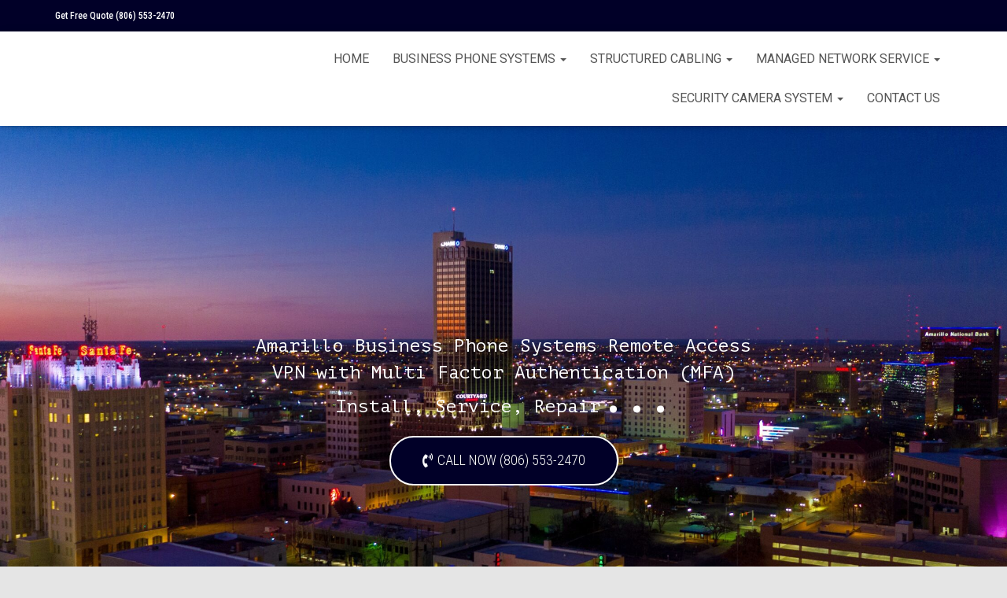

--- FILE ---
content_type: text/html; charset=UTF-8
request_url: https://www.amarillobusinessphonesystems.com/remote-access-vpn/
body_size: 18276
content:
<!DOCTYPE html>
<html lang="en">

<head>
	<meta charset='UTF-8'>
	<meta name="viewport" content="width=device-width, initial-scale=1">
	<link rel="profile" href="https://gmpg.org/xfn/11">
		<title>Amarillo business phone systems Remote Access VPN |</title>
<meta name='robots' content='max-image-preview:large' />

<!-- All In One SEO Pack 3.7.1ob_start_detected [-1,-1] -->
<meta name="description"  content="Remote Access VPN with Multi Factor Authentication (MFA), Salinas business phone systems" />

<script type="application/ld+json" class="aioseop-schema">{"@context":"https://schema.org","@graph":[{"@type":"Organization","@id":"https://www.amarillobusinessphonesystems.com/#organization","url":"https://www.amarillobusinessphonesystems.com/","name":"","sameAs":[]},{"@type":"WebSite","@id":"https://www.amarillobusinessphonesystems.com/#website","url":"https://www.amarillobusinessphonesystems.com/","name":"","publisher":{"@id":"https://www.amarillobusinessphonesystems.com/#organization"},"potentialAction":{"@type":"SearchAction","target":"https://www.amarillobusinessphonesystems.com/?s={search_term_string}","query-input":"required name=search_term_string"}},{"@type":"WebPage","@id":"http://www.amarillobusinessphonesystems.com/remote-access-vpn/#webpage","url":"http://www.amarillobusinessphonesystems.com/remote-access-vpn/","inLanguage":"en","name":"Remote Access VPN","isPartOf":{"@id":"https://www.amarillobusinessphonesystems.com/#website"},"breadcrumb":{"@id":"http://www.amarillobusinessphonesystems.com/remote-access-vpn/#breadcrumblist"},"description":"Remote Access VPN with Multi Factor Authentication (MFA), Salinas business phone systems","datePublished":"2022-12-17T07:13:38+00:00","dateModified":"2023-01-26T19:45:23+00:00"},{"@type":"BreadcrumbList","@id":"http://www.amarillobusinessphonesystems.com/remote-access-vpn/#breadcrumblist","itemListElement":[{"@type":"ListItem","position":1,"item":{"@type":"WebPage","@id":"https://www.amarillobusinessphonesystems.com/","url":"https://www.amarillobusinessphonesystems.com/","name":"Business Phone Systems Amarillo, TX, PBX, install, repair, service"}},{"@type":"ListItem","position":2,"item":{"@type":"WebPage","@id":"http://www.amarillobusinessphonesystems.com/remote-access-vpn/","url":"http://www.amarillobusinessphonesystems.com/remote-access-vpn/","name":"Remote Access VPN"}}]}]}</script>
<link rel="canonical" href="https://www.amarillobusinessphonesystems.com/remote-access-vpn/" />
<!-- All In One SEO Pack -->
<link rel='dns-prefetch' href='//www.googletagmanager.com' />
<link rel='dns-prefetch' href='//fonts.googleapis.com' />
<link rel="alternate" type="application/rss+xml" title=" &raquo; Feed" href="https://www.amarillobusinessphonesystems.com/feed/" />
<link rel="alternate" type="application/rss+xml" title=" &raquo; Comments Feed" href="https://www.amarillobusinessphonesystems.com/comments/feed/" />
<script type="text/javascript">
/* <![CDATA[ */
window._wpemojiSettings = {"baseUrl":"https:\/\/s.w.org\/images\/core\/emoji\/14.0.0\/72x72\/","ext":".png","svgUrl":"https:\/\/s.w.org\/images\/core\/emoji\/14.0.0\/svg\/","svgExt":".svg","source":{"concatemoji":"https:\/\/www.amarillobusinessphonesystems.com\/wp-includes\/js\/wp-emoji-release.min.js?ver=6.4.7"}};
/*! This file is auto-generated */
!function(i,n){var o,s,e;function c(e){try{var t={supportTests:e,timestamp:(new Date).valueOf()};sessionStorage.setItem(o,JSON.stringify(t))}catch(e){}}function p(e,t,n){e.clearRect(0,0,e.canvas.width,e.canvas.height),e.fillText(t,0,0);var t=new Uint32Array(e.getImageData(0,0,e.canvas.width,e.canvas.height).data),r=(e.clearRect(0,0,e.canvas.width,e.canvas.height),e.fillText(n,0,0),new Uint32Array(e.getImageData(0,0,e.canvas.width,e.canvas.height).data));return t.every(function(e,t){return e===r[t]})}function u(e,t,n){switch(t){case"flag":return n(e,"\ud83c\udff3\ufe0f\u200d\u26a7\ufe0f","\ud83c\udff3\ufe0f\u200b\u26a7\ufe0f")?!1:!n(e,"\ud83c\uddfa\ud83c\uddf3","\ud83c\uddfa\u200b\ud83c\uddf3")&&!n(e,"\ud83c\udff4\udb40\udc67\udb40\udc62\udb40\udc65\udb40\udc6e\udb40\udc67\udb40\udc7f","\ud83c\udff4\u200b\udb40\udc67\u200b\udb40\udc62\u200b\udb40\udc65\u200b\udb40\udc6e\u200b\udb40\udc67\u200b\udb40\udc7f");case"emoji":return!n(e,"\ud83e\udef1\ud83c\udffb\u200d\ud83e\udef2\ud83c\udfff","\ud83e\udef1\ud83c\udffb\u200b\ud83e\udef2\ud83c\udfff")}return!1}function f(e,t,n){var r="undefined"!=typeof WorkerGlobalScope&&self instanceof WorkerGlobalScope?new OffscreenCanvas(300,150):i.createElement("canvas"),a=r.getContext("2d",{willReadFrequently:!0}),o=(a.textBaseline="top",a.font="600 32px Arial",{});return e.forEach(function(e){o[e]=t(a,e,n)}),o}function t(e){var t=i.createElement("script");t.src=e,t.defer=!0,i.head.appendChild(t)}"undefined"!=typeof Promise&&(o="wpEmojiSettingsSupports",s=["flag","emoji"],n.supports={everything:!0,everythingExceptFlag:!0},e=new Promise(function(e){i.addEventListener("DOMContentLoaded",e,{once:!0})}),new Promise(function(t){var n=function(){try{var e=JSON.parse(sessionStorage.getItem(o));if("object"==typeof e&&"number"==typeof e.timestamp&&(new Date).valueOf()<e.timestamp+604800&&"object"==typeof e.supportTests)return e.supportTests}catch(e){}return null}();if(!n){if("undefined"!=typeof Worker&&"undefined"!=typeof OffscreenCanvas&&"undefined"!=typeof URL&&URL.createObjectURL&&"undefined"!=typeof Blob)try{var e="postMessage("+f.toString()+"("+[JSON.stringify(s),u.toString(),p.toString()].join(",")+"));",r=new Blob([e],{type:"text/javascript"}),a=new Worker(URL.createObjectURL(r),{name:"wpTestEmojiSupports"});return void(a.onmessage=function(e){c(n=e.data),a.terminate(),t(n)})}catch(e){}c(n=f(s,u,p))}t(n)}).then(function(e){for(var t in e)n.supports[t]=e[t],n.supports.everything=n.supports.everything&&n.supports[t],"flag"!==t&&(n.supports.everythingExceptFlag=n.supports.everythingExceptFlag&&n.supports[t]);n.supports.everythingExceptFlag=n.supports.everythingExceptFlag&&!n.supports.flag,n.DOMReady=!1,n.readyCallback=function(){n.DOMReady=!0}}).then(function(){return e}).then(function(){var e;n.supports.everything||(n.readyCallback(),(e=n.source||{}).concatemoji?t(e.concatemoji):e.wpemoji&&e.twemoji&&(t(e.twemoji),t(e.wpemoji)))}))}((window,document),window._wpemojiSettings);
/* ]]> */
</script>
<link rel='stylesheet' id='bootstrap-css' href='https://www.amarillobusinessphonesystems.com/wp-content/themes/hestia/assets/bootstrap/css/bootstrap.min.css?ver=1.0.2' type='text/css' media='all' />
<link rel='stylesheet' id='hestia-font-sizes-css' href='https://www.amarillobusinessphonesystems.com/wp-content/themes/hestia/assets/css/font-sizes.min.css?ver=3.0.14' type='text/css' media='all' />
<style id='wp-emoji-styles-inline-css' type='text/css'>

	img.wp-smiley, img.emoji {
		display: inline !important;
		border: none !important;
		box-shadow: none !important;
		height: 1em !important;
		width: 1em !important;
		margin: 0 0.07em !important;
		vertical-align: -0.1em !important;
		background: none !important;
		padding: 0 !important;
	}
</style>
<style id='classic-theme-styles-inline-css' type='text/css'>
/*! This file is auto-generated */
.wp-block-button__link{color:#fff;background-color:#32373c;border-radius:9999px;box-shadow:none;text-decoration:none;padding:calc(.667em + 2px) calc(1.333em + 2px);font-size:1.125em}.wp-block-file__button{background:#32373c;color:#fff;text-decoration:none}
</style>
<style id='global-styles-inline-css' type='text/css'>
body{--wp--preset--color--black: #000000;--wp--preset--color--cyan-bluish-gray: #abb8c3;--wp--preset--color--white: #ffffff;--wp--preset--color--pale-pink: #f78da7;--wp--preset--color--vivid-red: #cf2e2e;--wp--preset--color--luminous-vivid-orange: #ff6900;--wp--preset--color--luminous-vivid-amber: #fcb900;--wp--preset--color--light-green-cyan: #7bdcb5;--wp--preset--color--vivid-green-cyan: #00d084;--wp--preset--color--pale-cyan-blue: #8ed1fc;--wp--preset--color--vivid-cyan-blue: #0693e3;--wp--preset--color--vivid-purple: #9b51e0;--wp--preset--color--accent: #010028;--wp--preset--color--background-color: #E5E5E5;--wp--preset--color--header-gradient: #010028;--wp--preset--gradient--vivid-cyan-blue-to-vivid-purple: linear-gradient(135deg,rgba(6,147,227,1) 0%,rgb(155,81,224) 100%);--wp--preset--gradient--light-green-cyan-to-vivid-green-cyan: linear-gradient(135deg,rgb(122,220,180) 0%,rgb(0,208,130) 100%);--wp--preset--gradient--luminous-vivid-amber-to-luminous-vivid-orange: linear-gradient(135deg,rgba(252,185,0,1) 0%,rgba(255,105,0,1) 100%);--wp--preset--gradient--luminous-vivid-orange-to-vivid-red: linear-gradient(135deg,rgba(255,105,0,1) 0%,rgb(207,46,46) 100%);--wp--preset--gradient--very-light-gray-to-cyan-bluish-gray: linear-gradient(135deg,rgb(238,238,238) 0%,rgb(169,184,195) 100%);--wp--preset--gradient--cool-to-warm-spectrum: linear-gradient(135deg,rgb(74,234,220) 0%,rgb(151,120,209) 20%,rgb(207,42,186) 40%,rgb(238,44,130) 60%,rgb(251,105,98) 80%,rgb(254,248,76) 100%);--wp--preset--gradient--blush-light-purple: linear-gradient(135deg,rgb(255,206,236) 0%,rgb(152,150,240) 100%);--wp--preset--gradient--blush-bordeaux: linear-gradient(135deg,rgb(254,205,165) 0%,rgb(254,45,45) 50%,rgb(107,0,62) 100%);--wp--preset--gradient--luminous-dusk: linear-gradient(135deg,rgb(255,203,112) 0%,rgb(199,81,192) 50%,rgb(65,88,208) 100%);--wp--preset--gradient--pale-ocean: linear-gradient(135deg,rgb(255,245,203) 0%,rgb(182,227,212) 50%,rgb(51,167,181) 100%);--wp--preset--gradient--electric-grass: linear-gradient(135deg,rgb(202,248,128) 0%,rgb(113,206,126) 100%);--wp--preset--gradient--midnight: linear-gradient(135deg,rgb(2,3,129) 0%,rgb(40,116,252) 100%);--wp--preset--font-size--small: 13px;--wp--preset--font-size--medium: 20px;--wp--preset--font-size--large: 36px;--wp--preset--font-size--x-large: 42px;--wp--preset--spacing--20: 0.44rem;--wp--preset--spacing--30: 0.67rem;--wp--preset--spacing--40: 1rem;--wp--preset--spacing--50: 1.5rem;--wp--preset--spacing--60: 2.25rem;--wp--preset--spacing--70: 3.38rem;--wp--preset--spacing--80: 5.06rem;--wp--preset--shadow--natural: 6px 6px 9px rgba(0, 0, 0, 0.2);--wp--preset--shadow--deep: 12px 12px 50px rgba(0, 0, 0, 0.4);--wp--preset--shadow--sharp: 6px 6px 0px rgba(0, 0, 0, 0.2);--wp--preset--shadow--outlined: 6px 6px 0px -3px rgba(255, 255, 255, 1), 6px 6px rgba(0, 0, 0, 1);--wp--preset--shadow--crisp: 6px 6px 0px rgba(0, 0, 0, 1);}:where(.is-layout-flex){gap: 0.5em;}:where(.is-layout-grid){gap: 0.5em;}body .is-layout-flow > .alignleft{float: left;margin-inline-start: 0;margin-inline-end: 2em;}body .is-layout-flow > .alignright{float: right;margin-inline-start: 2em;margin-inline-end: 0;}body .is-layout-flow > .aligncenter{margin-left: auto !important;margin-right: auto !important;}body .is-layout-constrained > .alignleft{float: left;margin-inline-start: 0;margin-inline-end: 2em;}body .is-layout-constrained > .alignright{float: right;margin-inline-start: 2em;margin-inline-end: 0;}body .is-layout-constrained > .aligncenter{margin-left: auto !important;margin-right: auto !important;}body .is-layout-constrained > :where(:not(.alignleft):not(.alignright):not(.alignfull)){max-width: var(--wp--style--global--content-size);margin-left: auto !important;margin-right: auto !important;}body .is-layout-constrained > .alignwide{max-width: var(--wp--style--global--wide-size);}body .is-layout-flex{display: flex;}body .is-layout-flex{flex-wrap: wrap;align-items: center;}body .is-layout-flex > *{margin: 0;}body .is-layout-grid{display: grid;}body .is-layout-grid > *{margin: 0;}:where(.wp-block-columns.is-layout-flex){gap: 2em;}:where(.wp-block-columns.is-layout-grid){gap: 2em;}:where(.wp-block-post-template.is-layout-flex){gap: 1.25em;}:where(.wp-block-post-template.is-layout-grid){gap: 1.25em;}.has-black-color{color: var(--wp--preset--color--black) !important;}.has-cyan-bluish-gray-color{color: var(--wp--preset--color--cyan-bluish-gray) !important;}.has-white-color{color: var(--wp--preset--color--white) !important;}.has-pale-pink-color{color: var(--wp--preset--color--pale-pink) !important;}.has-vivid-red-color{color: var(--wp--preset--color--vivid-red) !important;}.has-luminous-vivid-orange-color{color: var(--wp--preset--color--luminous-vivid-orange) !important;}.has-luminous-vivid-amber-color{color: var(--wp--preset--color--luminous-vivid-amber) !important;}.has-light-green-cyan-color{color: var(--wp--preset--color--light-green-cyan) !important;}.has-vivid-green-cyan-color{color: var(--wp--preset--color--vivid-green-cyan) !important;}.has-pale-cyan-blue-color{color: var(--wp--preset--color--pale-cyan-blue) !important;}.has-vivid-cyan-blue-color{color: var(--wp--preset--color--vivid-cyan-blue) !important;}.has-vivid-purple-color{color: var(--wp--preset--color--vivid-purple) !important;}.has-black-background-color{background-color: var(--wp--preset--color--black) !important;}.has-cyan-bluish-gray-background-color{background-color: var(--wp--preset--color--cyan-bluish-gray) !important;}.has-white-background-color{background-color: var(--wp--preset--color--white) !important;}.has-pale-pink-background-color{background-color: var(--wp--preset--color--pale-pink) !important;}.has-vivid-red-background-color{background-color: var(--wp--preset--color--vivid-red) !important;}.has-luminous-vivid-orange-background-color{background-color: var(--wp--preset--color--luminous-vivid-orange) !important;}.has-luminous-vivid-amber-background-color{background-color: var(--wp--preset--color--luminous-vivid-amber) !important;}.has-light-green-cyan-background-color{background-color: var(--wp--preset--color--light-green-cyan) !important;}.has-vivid-green-cyan-background-color{background-color: var(--wp--preset--color--vivid-green-cyan) !important;}.has-pale-cyan-blue-background-color{background-color: var(--wp--preset--color--pale-cyan-blue) !important;}.has-vivid-cyan-blue-background-color{background-color: var(--wp--preset--color--vivid-cyan-blue) !important;}.has-vivid-purple-background-color{background-color: var(--wp--preset--color--vivid-purple) !important;}.has-black-border-color{border-color: var(--wp--preset--color--black) !important;}.has-cyan-bluish-gray-border-color{border-color: var(--wp--preset--color--cyan-bluish-gray) !important;}.has-white-border-color{border-color: var(--wp--preset--color--white) !important;}.has-pale-pink-border-color{border-color: var(--wp--preset--color--pale-pink) !important;}.has-vivid-red-border-color{border-color: var(--wp--preset--color--vivid-red) !important;}.has-luminous-vivid-orange-border-color{border-color: var(--wp--preset--color--luminous-vivid-orange) !important;}.has-luminous-vivid-amber-border-color{border-color: var(--wp--preset--color--luminous-vivid-amber) !important;}.has-light-green-cyan-border-color{border-color: var(--wp--preset--color--light-green-cyan) !important;}.has-vivid-green-cyan-border-color{border-color: var(--wp--preset--color--vivid-green-cyan) !important;}.has-pale-cyan-blue-border-color{border-color: var(--wp--preset--color--pale-cyan-blue) !important;}.has-vivid-cyan-blue-border-color{border-color: var(--wp--preset--color--vivid-cyan-blue) !important;}.has-vivid-purple-border-color{border-color: var(--wp--preset--color--vivid-purple) !important;}.has-vivid-cyan-blue-to-vivid-purple-gradient-background{background: var(--wp--preset--gradient--vivid-cyan-blue-to-vivid-purple) !important;}.has-light-green-cyan-to-vivid-green-cyan-gradient-background{background: var(--wp--preset--gradient--light-green-cyan-to-vivid-green-cyan) !important;}.has-luminous-vivid-amber-to-luminous-vivid-orange-gradient-background{background: var(--wp--preset--gradient--luminous-vivid-amber-to-luminous-vivid-orange) !important;}.has-luminous-vivid-orange-to-vivid-red-gradient-background{background: var(--wp--preset--gradient--luminous-vivid-orange-to-vivid-red) !important;}.has-very-light-gray-to-cyan-bluish-gray-gradient-background{background: var(--wp--preset--gradient--very-light-gray-to-cyan-bluish-gray) !important;}.has-cool-to-warm-spectrum-gradient-background{background: var(--wp--preset--gradient--cool-to-warm-spectrum) !important;}.has-blush-light-purple-gradient-background{background: var(--wp--preset--gradient--blush-light-purple) !important;}.has-blush-bordeaux-gradient-background{background: var(--wp--preset--gradient--blush-bordeaux) !important;}.has-luminous-dusk-gradient-background{background: var(--wp--preset--gradient--luminous-dusk) !important;}.has-pale-ocean-gradient-background{background: var(--wp--preset--gradient--pale-ocean) !important;}.has-electric-grass-gradient-background{background: var(--wp--preset--gradient--electric-grass) !important;}.has-midnight-gradient-background{background: var(--wp--preset--gradient--midnight) !important;}.has-small-font-size{font-size: var(--wp--preset--font-size--small) !important;}.has-medium-font-size{font-size: var(--wp--preset--font-size--medium) !important;}.has-large-font-size{font-size: var(--wp--preset--font-size--large) !important;}.has-x-large-font-size{font-size: var(--wp--preset--font-size--x-large) !important;}
.wp-block-navigation a:where(:not(.wp-element-button)){color: inherit;}
:where(.wp-block-post-template.is-layout-flex){gap: 1.25em;}:where(.wp-block-post-template.is-layout-grid){gap: 1.25em;}
:where(.wp-block-columns.is-layout-flex){gap: 2em;}:where(.wp-block-columns.is-layout-grid){gap: 2em;}
.wp-block-pullquote{font-size: 1.5em;line-height: 1.6;}
</style>
<link rel='stylesheet' id='contact-form-7-css' href='https://www.amarillobusinessphonesystems.com/wp-content/plugins/contact-form-7/includes/css/styles.css?ver=5.8.7' type='text/css' media='all' />
<style id='contact-form-7-inline-css' type='text/css'>
.wpcf7 .wpcf7-recaptcha iframe {margin-bottom: 0;}.wpcf7 .wpcf7-recaptcha[data-align="center"] > div {margin: 0 auto;}.wpcf7 .wpcf7-recaptcha[data-align="right"] > div {margin: 0 0 0 auto;}
</style>
<link rel='stylesheet' id='wpa-css-css' href='https://www.amarillobusinessphonesystems.com/wp-content/plugins/honeypot/includes/css/wpa.css?ver=2.1.15' type='text/css' media='all' />
<link rel='stylesheet' id='hfe-style-css' href='https://www.amarillobusinessphonesystems.com/wp-content/plugins/header-footer-elementor/assets/css/header-footer-elementor.css?ver=1.6.25' type='text/css' media='all' />
<link rel='stylesheet' id='elementor-icons-css' href='https://www.amarillobusinessphonesystems.com/wp-content/plugins/elementor/assets/lib/eicons/css/elementor-icons.min.css?ver=5.27.0' type='text/css' media='all' />
<link rel='stylesheet' id='elementor-frontend-css' href='https://www.amarillobusinessphonesystems.com/wp-content/plugins/elementor/assets/css/frontend.min.css?ver=3.19.2' type='text/css' media='all' />
<link rel='stylesheet' id='swiper-css' href='https://www.amarillobusinessphonesystems.com/wp-content/plugins/elementor/assets/lib/swiper/css/swiper.min.css?ver=5.3.6' type='text/css' media='all' />
<link rel='stylesheet' id='elementor-post-1516-css' href='https://www.amarillobusinessphonesystems.com/wp-content/uploads/elementor/css/post-1516.css?ver=1708119976' type='text/css' media='all' />
<link rel='stylesheet' id='elementor-pro-css' href='https://www.amarillobusinessphonesystems.com/wp-content/plugins/elementor-pro/assets/css/frontend.min.css?ver=3.19.2' type='text/css' media='all' />
<link rel='stylesheet' id='hestia-elementor-style-css' href='https://www.amarillobusinessphonesystems.com/wp-content/themes/hestia/assets/css/page-builder-style.css?ver=3.0.14' type='text/css' media='all' />
<link rel='stylesheet' id='elementor-post-5117-css' href='https://www.amarillobusinessphonesystems.com/wp-content/uploads/elementor/css/post-5117.css?ver=1708211272' type='text/css' media='all' />
<link rel='stylesheet' id='hfe-widgets-style-css' href='https://www.amarillobusinessphonesystems.com/wp-content/plugins/header-footer-elementor/inc/widgets-css/frontend.css?ver=1.6.25' type='text/css' media='all' />
<link rel='stylesheet' id='elementor-post-1551-css' href='https://www.amarillobusinessphonesystems.com/wp-content/uploads/elementor/css/post-1551.css?ver=1708119976' type='text/css' media='all' />
<link rel='stylesheet' id='hestia_style-css' href='https://www.amarillobusinessphonesystems.com/wp-content/themes/hestia/style.min.css?ver=3.0.14' type='text/css' media='all' />
<style id='hestia_style-inline-css' type='text/css'>

		.elementor-page .hestia-about > .container {
		  width: 100%;
		}
		.elementor-page .pagebuilder-section {
		  padding: 0;
		}
		.elementor-page .title-in-content, .elementor-page .image-in-page {
		  display: none;
		}
		
		.home.elementor-page .main-raised > section.hestia-about {
		  overflow: visible;
		}
		
		.elementor-editor-active .navbar {
		  pointer-events: none;
		}
		
		.elementor-editor-active #elementor.elementor-edit-mode .elementor-element-overlay {
		  z-index: 1000000;
		}
		
		.elementor-page.page-template-template-fullwidth .blog-post-wrapper > .container {
		  width: 100%;
		}
		.elementor-page.page-template-template-fullwidth .blog-post-wrapper > .container .col-md-12 {
		  padding: 0;
		}
		.elementor-page.page-template-template-fullwidth article.section {
		  padding: 0;
		}

		.elementor-text-editor p, 
		.elementor-text-editor h1, 
		.elementor-text-editor h2, 
		.elementor-text-editor h3, 
		.elementor-text-editor h4, 
		.elementor-text-editor h5, 
		.elementor-text-editor h6 {
		  font-size: inherit;
		}
.hestia-top-bar, .hestia-top-bar .widget.widget_shopping_cart .cart_list {
			background-color: #363537
		}
		.hestia-top-bar .widget .label-floating input[type=search]:-webkit-autofill {
			-webkit-box-shadow: inset 0 0 0px 9999px #363537
		}.hestia-top-bar, .hestia-top-bar .widget .label-floating input[type=search], .hestia-top-bar .widget.widget_search form.form-group:before, .hestia-top-bar .widget.widget_product_search form.form-group:before, .hestia-top-bar .widget.widget_shopping_cart:before {
			color: #ffffff
		} 
		.hestia-top-bar .widget .label-floating input[type=search]{
			-webkit-text-fill-color:#ffffff !important 
		}
		.hestia-top-bar div.widget.widget_shopping_cart:before, .hestia-top-bar .widget.widget_product_search form.form-group:before, .hestia-top-bar .widget.widget_search form.form-group:before{
			background-color: #ffffff
		}.hestia-top-bar a, .hestia-top-bar .top-bar-nav li a {
			color: #ffffff
		}
		.hestia-top-bar ul li a[href*="mailto:"]:before, .hestia-top-bar ul li a[href*="tel:"]:before{
			background-color: #ffffff
		}
		.hestia-top-bar a:hover, .hestia-top-bar .top-bar-nav li a:hover {
			color: #eeeeee
		}
		.hestia-top-bar ul li:hover a[href*="mailto:"]:before, .hestia-top-bar ul li:hover a[href*="tel:"]:before{
			background-color: #eeeeee
		}
		

		a,
		.navbar .dropdown-menu li:hover > a,
		.navbar .dropdown-menu li:focus > a,
		.navbar .dropdown-menu li:active > a,
		.navbar .navbar-nav > li .dropdown-menu li:hover > a,
		body:not(.home) .navbar-default .navbar-nav > .active:not(.btn) > a,
		body:not(.home) .navbar-default .navbar-nav > .active:not(.btn) > a:hover,
		body:not(.home) .navbar-default .navbar-nav > .active:not(.btn) > a:focus,
		a:hover,
		.card-blog a.moretag:hover,
		.card-blog a.more-link:hover,
		.widget a:hover,
		.has-text-color.has-accent-color,
		p.has-text-color a {
		    color:#010028;
		}
		
		.svg-text-color{
			fill:#010028;
		}
		
		.pagination span.current, .pagination span.current:focus, .pagination span.current:hover {
			border-color:#010028
		}
		
		button,
		button:hover,
		.woocommerce .track_order button[type="submit"],
		.woocommerce .track_order button[type="submit"]:hover,
		div.wpforms-container .wpforms-form button[type=submit].wpforms-submit,
		div.wpforms-container .wpforms-form button[type=submit].wpforms-submit:hover,
		input[type="button"],
		input[type="button"]:hover,
		input[type="submit"],
		input[type="submit"]:hover,
		input#searchsubmit,
		.pagination span.current,
		.pagination span.current:focus,
		.pagination span.current:hover,
		.btn.btn-primary,
		.btn.btn-primary:link,
		.btn.btn-primary:hover,
		.btn.btn-primary:focus,
		.btn.btn-primary:active,
		.btn.btn-primary.active,
		.btn.btn-primary.active:focus,
		.btn.btn-primary.active:hover,
		.btn.btn-primary:active:hover,
		.btn.btn-primary:active:focus,
		.btn.btn-primary:active:hover,
		.hestia-sidebar-open.btn.btn-rose,
		.hestia-sidebar-close.btn.btn-rose,
		.hestia-sidebar-open.btn.btn-rose:hover,
		.hestia-sidebar-close.btn.btn-rose:hover,
		.hestia-sidebar-open.btn.btn-rose:focus,
		.hestia-sidebar-close.btn.btn-rose:focus,
		.label.label-primary,
		.hestia-work .portfolio-item:nth-child(6n+1) .label,
		.nav-cart .nav-cart-content .widget .buttons .button,
		.has-accent-background-color[class*="has-background"] {
		    background-color: #010028;
		}
		
		@media (max-width: 768px) {
	
			.navbar-default .navbar-nav>li>a:hover,
			.navbar-default .navbar-nav>li>a:focus,
			.navbar .navbar-nav .dropdown .dropdown-menu li a:hover,
			.navbar .navbar-nav .dropdown .dropdown-menu li a:focus,
			.navbar button.navbar-toggle:hover,
			.navbar .navbar-nav li:hover > a i {
			    color: #010028;
			}
		}
		
		body:not(.woocommerce-page) button:not([class^="fl-"]):not(.hestia-scroll-to-top):not(.navbar-toggle):not(.close),
		body:not(.woocommerce-page) .button:not([class^="fl-"]):not(hestia-scroll-to-top):not(.navbar-toggle):not(.add_to_cart_button):not(.product_type_grouped):not(.product_type_external),
		div.wpforms-container .wpforms-form button[type=submit].wpforms-submit,
		input[type="submit"],
		input[type="button"],
		.btn.btn-primary,
		.widget_product_search button[type="submit"],
		.hestia-sidebar-open.btn.btn-rose,
		.hestia-sidebar-close.btn.btn-rose,
		.everest-forms button[type=submit].everest-forms-submit-button {
		    -webkit-box-shadow: 0 2px 2px 0 rgba(1,0,40,0.14),0 3px 1px -2px rgba(1,0,40,0.2),0 1px 5px 0 rgba(1,0,40,0.12);
		    box-shadow: 0 2px 2px 0 rgba(1,0,40,0.14),0 3px 1px -2px rgba(1,0,40,0.2),0 1px 5px 0 rgba(1,0,40,0.12);
		}
		
		.card .header-primary, .card .content-primary,
		.everest-forms button[type=submit].everest-forms-submit-button {
		    background: #010028;
		}
		
		body:not(.woocommerce-page) .button:not([class^="fl-"]):not(.hestia-scroll-to-top):not(.navbar-toggle):not(.add_to_cart_button):hover,
		body:not(.woocommerce-page) button:not([class^="fl-"]):not(.hestia-scroll-to-top):not(.navbar-toggle):not(.close):hover,
		div.wpforms-container .wpforms-form button[type=submit].wpforms-submit:hover,
		input[type="submit"]:hover,
		input[type="button"]:hover,
		input#searchsubmit:hover,
		.widget_product_search button[type="submit"]:hover,
		.pagination span.current,
		.btn.btn-primary:hover,
		.btn.btn-primary:focus,
		.btn.btn-primary:active,
		.btn.btn-primary.active,
		.btn.btn-primary:active:focus,
		.btn.btn-primary:active:hover,
		.hestia-sidebar-open.btn.btn-rose:hover,
		.hestia-sidebar-close.btn.btn-rose:hover,
		.pagination span.current:hover,
		.everest-forms button[type=submit].everest-forms-submit-button:hover,
 		.everest-forms button[type=submit].everest-forms-submit-button:focus,
 		.everest-forms button[type=submit].everest-forms-submit-button:active {
			-webkit-box-shadow: 0 14px 26px -12px rgba(1,0,40,0.42),0 4px 23px 0 rgba(0,0,0,0.12),0 8px 10px -5px rgba(1,0,40,0.2);
		    box-shadow: 0 14px 26px -12px rgba(1,0,40,0.42),0 4px 23px 0 rgba(0,0,0,0.12),0 8px 10px -5px rgba(1,0,40,0.2);
			color: #fff;
		}
		
		.form-group.is-focused .form-control {
			background-image: -webkit-gradient(linear,left top, left bottom,from(#010028),to(#010028)),-webkit-gradient(linear,left top, left bottom,from(#d2d2d2),to(#d2d2d2));
			background-image: -webkit-linear-gradient(linear,left top, left bottom,from(#010028),to(#010028)),-webkit-linear-gradient(linear,left top, left bottom,from(#d2d2d2),to(#d2d2d2));
			background-image: linear-gradient(linear,left top, left bottom,from(#010028),to(#010028)),linear-gradient(linear,left top, left bottom,from(#d2d2d2),to(#d2d2d2));
		}
		
		.navbar:not(.navbar-transparent) li:not(.btn):hover > a,
		.navbar li.on-section:not(.btn) > a,
		.navbar.full-screen-menu.navbar-transparent li:not(.btn):hover > a,
		.navbar.full-screen-menu .navbar-toggle:hover,
		.navbar:not(.navbar-transparent) .nav-cart:hover,
		.navbar:not(.navbar-transparent) .hestia-toggle-search:hover {
				color:#010028
		}
		
			.header-filter-gradient {
				background: linear-gradient(45deg, rgba(1,0,40,1) 0%, rgb(67,28,19) 100%);
			}
			.has-text-color.has-header-gradient-color { color: #010028; }
			.has-header-gradient-background-color[class*="has-background"] { background-color: #010028; }
			
		.has-text-color.has-background-color-color { color: #E5E5E5; }
		.has-background-color-background-color[class*="has-background"] { background-color: #E5E5E5; }
		
.btn.btn-primary:not(.colored-button):not(.btn-left):not(.btn-right):not(.btn-just-icon):not(.menu-item), input[type="submit"]:not(.search-submit), body:not(.woocommerce-account) .woocommerce .button.woocommerce-Button, .woocommerce .product button.button, .woocommerce .product button.button.alt, .woocommerce .product #respond input#submit, .woocommerce-cart .blog-post .woocommerce .cart-collaterals .cart_totals .checkout-button, .woocommerce-checkout #payment #place_order, .woocommerce-account.woocommerce-page button.button, .woocommerce .track_order button[type="submit"], .nav-cart .nav-cart-content .widget .buttons .button, .woocommerce a.button.wc-backward, body.woocommerce .wccm-catalog-item a.button, body.woocommerce a.wccm-button.button, form.woocommerce-form-coupon button.button, div.wpforms-container .wpforms-form button[type=submit].wpforms-submit, div.woocommerce a.button.alt, div.woocommerce table.my_account_orders .button, .btn.colored-button, .btn.btn-left, .btn.btn-right, .btn:not(.colored-button):not(.btn-left):not(.btn-right):not(.btn-just-icon):not(.menu-item):not(.hestia-sidebar-open):not(.hestia-sidebar-close){ padding-top:15px;  padding-bottom:15px;  padding-left:33px;  padding-right:33px; }
.btn.btn-primary:not(.colored-button):not(.btn-left):not(.btn-right):not(.btn-just-icon):not(.menu-item), input[type="submit"]:not(.search-submit), body:not(.woocommerce-account) .woocommerce .button.woocommerce-Button, .woocommerce .product button.button, .woocommerce .product button.button.alt, .woocommerce .product #respond input#submit, .woocommerce-cart .blog-post .woocommerce .cart-collaterals .cart_totals .checkout-button, .woocommerce-checkout #payment #place_order, .woocommerce-account.woocommerce-page button.button, .woocommerce .track_order button[type="submit"], .nav-cart .nav-cart-content .widget .buttons .button, .woocommerce a.button.wc-backward, body.woocommerce .wccm-catalog-item a.button, body.woocommerce a.wccm-button.button, form.woocommerce-form-coupon button.button, div.wpforms-container .wpforms-form button[type=submit].wpforms-submit, div.woocommerce a.button.alt, div.woocommerce table.my_account_orders .button, input[type="submit"].search-submit, .hestia-view-cart-wrapper .added_to_cart.wc-forward, .woocommerce-product-search button, .woocommerce-cart .actions .button, #secondary div[id^=woocommerce_price_filter] .button, .woocommerce div[id^=woocommerce_widget_cart].widget .buttons .button, .searchform input[type=submit], .searchform button, .search-form:not(.media-toolbar-primary) input[type=submit], .search-form:not(.media-toolbar-primary) button, .woocommerce-product-search input[type=submit], .btn.colored-button, .btn.btn-left, .btn.btn-right, .btn:not(.colored-button):not(.btn-left):not(.btn-right):not(.btn-just-icon):not(.menu-item):not(.hestia-sidebar-open):not(.hestia-sidebar-close){border-radius:3px;}
h1, h2, h3, h4, h5, h6, .hestia-title, .hestia-title.title-in-content, p.meta-in-content , .info-title, .card-title,
		.page-header.header-small .hestia-title, .page-header.header-small .title, .widget h5, .hestia-title,
		.title, .footer-brand, .footer-big h4, .footer-big h5, .media .media-heading,
		.carousel h1.hestia-title, .carousel h2.title,
		.carousel span.sub-title, .hestia-about h1, .hestia-about h2, .hestia-about h3, .hestia-about h4, .hestia-about h5 {
			font-family: Roboto Condensed;
		}
		body, ul, .tooltip-inner {
			font-family: Roboto Condensed;
		}
@media (min-width: 769px){
			.page-header.header-small .hestia-title,
			.page-header.header-small .title,
			h1.hestia-title.title-in-content,
			.main article.section .has-title-font-size {
				font-size: 42px;
			}}
</style>
<link rel='stylesheet' id='hestia-google-font-roboto-condensed-css' href='//fonts.googleapis.com/css?family=Roboto+Condensed%3A300%2C400%2C500%2C700&#038;subset=latin&#038;ver=6.4.7' type='text/css' media='all' />
<link rel='stylesheet' id='meks-social-widget-css' href='https://www.amarillobusinessphonesystems.com/wp-content/plugins/meks-smart-social-widget/css/style.css?ver=1.6.4' type='text/css' media='all' />
<link rel='stylesheet' id='google-fonts-1-css' href='https://fonts.googleapis.com/css?family=Roboto%3A100%2C100italic%2C200%2C200italic%2C300%2C300italic%2C400%2C400italic%2C500%2C500italic%2C600%2C600italic%2C700%2C700italic%2C800%2C800italic%2C900%2C900italic%7CRoboto+Slab%3A100%2C100italic%2C200%2C200italic%2C300%2C300italic%2C400%2C400italic%2C500%2C500italic%2C600%2C600italic%2C700%2C700italic%2C800%2C800italic%2C900%2C900italic%7CPT+Mono%3A100%2C100italic%2C200%2C200italic%2C300%2C300italic%2C400%2C400italic%2C500%2C500italic%2C600%2C600italic%2C700%2C700italic%2C800%2C800italic%2C900%2C900italic%7CPoppins%3A100%2C100italic%2C200%2C200italic%2C300%2C300italic%2C400%2C400italic%2C500%2C500italic%2C600%2C600italic%2C700%2C700italic%2C800%2C800italic%2C900%2C900italic&#038;display=auto&#038;ver=6.4.7' type='text/css' media='all' />
<link rel='stylesheet' id='elementor-icons-shared-0-css' href='https://www.amarillobusinessphonesystems.com/wp-content/plugins/elementor/assets/lib/font-awesome/css/fontawesome.min.css?ver=5.15.3' type='text/css' media='all' />
<link rel='stylesheet' id='elementor-icons-fa-solid-css' href='https://www.amarillobusinessphonesystems.com/wp-content/plugins/elementor/assets/lib/font-awesome/css/solid.min.css?ver=5.15.3' type='text/css' media='all' />
<link rel="preconnect" href="https://fonts.gstatic.com/" crossorigin><script type="text/javascript" src="https://www.amarillobusinessphonesystems.com/wp-includes/js/jquery/jquery.min.js?ver=3.7.1" id="jquery-core-js"></script>
<script type="text/javascript" src="https://www.amarillobusinessphonesystems.com/wp-includes/js/jquery/jquery-migrate.min.js?ver=3.4.1" id="jquery-migrate-js"></script>

<!-- Google Analytics snippet added by Site Kit -->
<script type="text/javascript" src="https://www.googletagmanager.com/gtag/js?id=GT-WPFFZG7" id="google_gtagjs-js" async></script>
<script type="text/javascript" id="google_gtagjs-js-after">
/* <![CDATA[ */
window.dataLayer = window.dataLayer || [];function gtag(){dataLayer.push(arguments);}
gtag('set', 'linker', {"domains":["www.amarillobusinessphonesystems.com"]} );
gtag("js", new Date());
gtag("set", "developer_id.dZTNiMT", true);
gtag("config", "GT-WPFFZG7");
/* ]]> */
</script>

<!-- End Google Analytics snippet added by Site Kit -->
<link rel="https://api.w.org/" href="https://www.amarillobusinessphonesystems.com/wp-json/" /><link rel="alternate" type="application/json" href="https://www.amarillobusinessphonesystems.com/wp-json/wp/v2/pages/5117" /><link rel="EditURI" type="application/rsd+xml" title="RSD" href="https://www.amarillobusinessphonesystems.com/xmlrpc.php?rsd" />
<meta name="generator" content="WordPress 6.4.7" />
<link rel='shortlink' href='https://www.amarillobusinessphonesystems.com/?p=5117' />
<link rel="alternate" type="application/json+oembed" href="https://www.amarillobusinessphonesystems.com/wp-json/oembed/1.0/embed?url=http%3A%2F%2Fwww.amarillobusinessphonesystems.com%2Fremote-access-vpn%2F" />
<link rel="alternate" type="text/xml+oembed" href="https://www.amarillobusinessphonesystems.com/wp-json/oembed/1.0/embed?url=http%3A%2F%2Fwww.amarillobusinessphonesystems.com%2Fremote-access-vpn%2F&#038;format=xml" />
<meta name="generator" content="Site Kit by Google 1.120.0" /><meta name="generator" content="Elementor 3.19.2; features: e_optimized_assets_loading, additional_custom_breakpoints, block_editor_assets_optimize, e_image_loading_optimization; settings: css_print_method-external, google_font-enabled, font_display-auto">
<style type="text/css">.recentcomments a{display:inline !important;padding:0 !important;margin:0 !important;}</style><link rel="icon" href="https://www.amarillobusinessphonesystems.com/wp-content/uploads/2022/05/business-phone-systems-150x150.png" sizes="32x32" />
<link rel="icon" href="https://www.amarillobusinessphonesystems.com/wp-content/uploads/2022/05/business-phone-systems.png" sizes="192x192" />
<link rel="apple-touch-icon" href="https://www.amarillobusinessphonesystems.com/wp-content/uploads/2022/05/business-phone-systems.png" />
<meta name="msapplication-TileImage" content="https://www.amarillobusinessphonesystems.com/wp-content/uploads/2022/05/business-phone-systems.png" />
		<style type="text/css" id="wp-custom-css">
			.navbar .navbar-nav>li a {
    padding-top: 15px;
    padding-bottom: 15px;
    border-radius: 3px;
    color: inherit;
    text-transform: uppercase;
    font-size: 16px;
    font-family: open sans-serif;
}

img.image.wp-image-172.attachment-full.size-full {
    max-height: 70px;
    max-width: 300px !important;
}



a.navbar-brand:hover {
    background-color: white !important;
}

span.elementor-icon-list-text {
    transition: all .3s ease-in;
}

.navbar .navbar-nav>li a:hover {
    background-color: #010028 !important;
}
.navbar .navbar-nav>li a:hover {
    color: #ffffff !important;
}

.navbar .navbar-nav>li a {
   
    font-family: roboto  !important;
}

.hestia-top-bar {
	background-color: #010028;
}

.phone {
	font-size: 12px !important;
}
		</style>
		</head>

<body class="page-template page-template-elementor_header_footer page page-id-5117 ehf-footer ehf-template-hestia ehf-stylesheet-hestia blog-post header-layout-default header-footer-elementor elementor-default elementor-template-full-width elementor-kit-1516 elementor-page elementor-page-5117">
		<div class="wrapper  default ">
		<header class="header header-with-topbar">
			<div style="display: none"></div><div class="hestia-top-bar">		<div class="container">
			<div class="row">
									<div class="pull-left col-md-6 col-md-12">
						<div id="text-3" class="widget widget_text">			<div class="textwidget"><h4 class="phone">Get Free Quote <a href="tel:(806) 553-2470">(806) 553-2470</a></h4>
</div>
		</div>					</div>
									<div class="pull-right col-md-6 top-widgets-placeholder">
									</div>
			</div><!-- /.row -->
		</div><!-- /.container -->
		</div>		<nav class="navbar navbar-default navbar-fixed-top  hestia_left header-with-topbar navbar-not-transparent">
						<div class="container">
						<div class="navbar-header">
			<div class="title-logo-wrapper">
				<a class="navbar-brand" href="https://www.amarillobusinessphonesystems.com/"
						title="">
					<p></p></a>
			</div>
								<div class="navbar-toggle-wrapper">
						<button type="button" class="navbar-toggle" data-toggle="collapse" data-target="#main-navigation">
				<span class="icon-bar"></span>
				<span class="icon-bar"></span>
				<span class="icon-bar"></span>
				<span class="sr-only">Toggle Navigation</span>
			</button>
					</div>
				</div>
		<div id="main-navigation" class="collapse navbar-collapse"><ul id="menu-menu-1" class="nav navbar-nav"><li id="menu-item-1231" class="menu-item menu-item-type-custom menu-item-object-custom menu-item-home menu-item-1231"><a title="Home" href="https://www.amarillobusinessphonesystems.com/">Home</a></li>
<li id="menu-item-667" class="menu-item menu-item-type-custom menu-item-object-custom menu-item-has-children menu-item-667 dropdown"><a title="BUSINESS PHONE SYSTEMS" href="#" class="dropdown-toggle">BUSINESS PHONE SYSTEMS <span class="caret-wrap"><span class="caret"><svg aria-hidden="true" focusable="false" data-prefix="fas" data-icon="chevron-down" class="svg-inline--fa fa-chevron-down fa-w-14" role="img" xmlns="http://www.w3.org/2000/svg" viewBox="0 0 448 512"><path d="M207.029 381.476L12.686 187.132c-9.373-9.373-9.373-24.569 0-33.941l22.667-22.667c9.357-9.357 24.522-9.375 33.901-.04L224 284.505l154.745-154.021c9.379-9.335 24.544-9.317 33.901.04l22.667 22.667c9.373 9.373 9.373 24.569 0 33.941L240.971 381.476c-9.373 9.372-24.569 9.372-33.942 0z"></path></svg></span></span></a>
<ul role="menu" class="dropdown-menu">
	<li id="menu-item-8756" class="menu-item menu-item-type-post_type menu-item-object-page menu-item-8756"><a title="VoIP Phone System" href="https://www.amarillobusinessphonesystems.com/voip-phone-system-amarillo-tx/">VoIP Phone System</a></li>
	<li id="menu-item-122" class="menu-item menu-item-type-post_type menu-item-object-page menu-item-122"><a title="3CX" href="https://www.amarillobusinessphonesystems.com/3cx-business-phone-systems-amarillo-tx/">3CX</a></li>
	<li id="menu-item-108" class="menu-item menu-item-type-post_type menu-item-object-page menu-item-108"><a title="AVAYA" href="https://www.amarillobusinessphonesystems.com/avaya-business-phone-systems-amarillo-tx/">AVAYA</a></li>
	<li id="menu-item-665" class="menu-item menu-item-type-post_type menu-item-object-page menu-item-665"><a title="FREEPBX" href="https://www.amarillobusinessphonesystems.com/freepbx-business-phone-systems-amarillo-tx/">FREEPBX</a></li>
	<li id="menu-item-1304" class="menu-item menu-item-type-post_type menu-item-object-page menu-item-1304"><a title="NORTEL" href="https://www.amarillobusinessphonesystems.com/nortel-business-phone-systems-amarillo-tx/">NORTEL</a></li>
	<li id="menu-item-1340" class="menu-item menu-item-type-post_type menu-item-object-page menu-item-1340"><a title="Grandstream" href="https://www.amarillobusinessphonesystems.com/grandstream-business-phone-systems-amarillo-tx/">Grandstream</a></li>
	<li id="menu-item-1352" class="menu-item menu-item-type-post_type menu-item-object-page menu-item-1352"><a title="Toshiba" href="https://www.amarillobusinessphonesystems.com/toshiba-business-phone-systems-amarillo-tx/">Toshiba</a></li>
	<li id="menu-item-1356" class="menu-item menu-item-type-post_type menu-item-object-page menu-item-1356"><a title="Panasonic" href="https://www.amarillobusinessphonesystems.com/panasonic-business-phone-systems-amarillo-tx/">Panasonic</a></li>
	<li id="menu-item-1410" class="menu-item menu-item-type-post_type menu-item-object-page menu-item-1410"><a title="AllWorx" href="https://www.amarillobusinessphonesystems.com/allworx-business-phone-systems-amarillo-tx/">AllWorx</a></li>
	<li id="menu-item-1411" class="menu-item menu-item-type-post_type menu-item-object-page menu-item-1411"><a title="Comdial" href="https://www.amarillobusinessphonesystems.com/comdial-business-phone-systems-amarillo-tx/">Comdial</a></li>
	<li id="menu-item-1412" class="menu-item menu-item-type-post_type menu-item-object-page menu-item-1412"><a title="Vodavi" href="https://www.amarillobusinessphonesystems.com/vodavi-business-phone-systems-amarillo-tx/">Vodavi</a></li>
	<li id="menu-item-1413" class="menu-item menu-item-type-post_type menu-item-object-page menu-item-1413"><a title="NEC" href="https://www.amarillobusinessphonesystems.com/nec-business-phone-systems-amarillo-tx/">NEC</a></li>
	<li id="menu-item-1414" class="menu-item menu-item-type-post_type menu-item-object-page menu-item-1414"><a title="SAMSUNG" href="https://www.amarillobusinessphonesystems.com/samsung-business-phone-systems-amarillo-tx/">SAMSUNG</a></li>
	<li id="menu-item-2496" class="menu-item menu-item-type-post_type menu-item-object-page menu-item-2496"><a title="ESI" href="https://www.amarillobusinessphonesystems.com/esi-business-phone-systems-amarillo-tx/">ESI</a></li>
	<li id="menu-item-2497" class="menu-item menu-item-type-post_type menu-item-object-page menu-item-2497"><a title="Yeastar" href="https://www.amarillobusinessphonesystems.com/yeastar-business-phone-systems-amarillo-tx/">Yeastar</a></li>
	<li id="menu-item-2498" class="menu-item menu-item-type-post_type menu-item-object-page menu-item-2498"><a title="XBlue" href="https://www.amarillobusinessphonesystems.com/xblue-business-phone-systems-amarillo-tx/">XBlue</a></li>
	<li id="menu-item-2499" class="menu-item menu-item-type-post_type menu-item-object-page menu-item-2499"><a title="Mitel" href="https://www.amarillobusinessphonesystems.com/mitel-business-phone-systems-amarillo-tx/">Mitel</a></li>
	<li id="menu-item-2500" class="menu-item menu-item-type-post_type menu-item-object-page menu-item-2500"><a title="Epygi" href="https://www.amarillobusinessphonesystems.com/epygi-business-phone-systems-amarillo-tx/">Epygi</a></li>
	<li id="menu-item-2501" class="menu-item menu-item-type-post_type menu-item-object-page menu-item-2501"><a title="Cisco" href="https://www.amarillobusinessphonesystems.com/cisco-business-phone-systems-amarillo-tx/">Cisco</a></li>
	<li id="menu-item-2502" class="menu-item menu-item-type-post_type menu-item-object-page menu-item-2502"><a title="Siemens" href="https://www.amarillobusinessphonesystems.com/siemens-business-phone-systems-amarillo-tx/">Siemens</a></li>
	<li id="menu-item-2503" class="menu-item menu-item-type-post_type menu-item-object-page menu-item-2503"><a title="Adtran" href="https://www.amarillobusinessphonesystems.com/adtran-business-phone-systems-amarillo-tx/">Adtran</a></li>
	<li id="menu-item-3242" class="menu-item menu-item-type-post_type menu-item-object-page menu-item-3242"><a title="Sangoma" href="https://www.amarillobusinessphonesystems.com/sangoma-business-phone-systems-amarillo-tx/">Sangoma</a></li>
</ul>
</li>
<li id="menu-item-5165" class="menu-item menu-item-type-custom menu-item-object-custom menu-item-has-children menu-item-5165 dropdown"><a title="Structured Cabling" href="#" class="dropdown-toggle">Structured Cabling <span class="caret-wrap"><span class="caret"><svg aria-hidden="true" focusable="false" data-prefix="fas" data-icon="chevron-down" class="svg-inline--fa fa-chevron-down fa-w-14" role="img" xmlns="http://www.w3.org/2000/svg" viewBox="0 0 448 512"><path d="M207.029 381.476L12.686 187.132c-9.373-9.373-9.373-24.569 0-33.941l22.667-22.667c9.357-9.357 24.522-9.375 33.901-.04L224 284.505l154.745-154.021c9.379-9.335 24.544-9.317 33.901.04l22.667 22.667c9.373 9.373 9.373 24.569 0 33.941L240.971 381.476c-9.373 9.372-24.569 9.372-33.942 0z"></path></svg></span></span></a>
<ul role="menu" class="dropdown-menu">
	<li id="menu-item-5170" class="menu-item menu-item-type-post_type menu-item-object-page menu-item-5170"><a title="Data Center Cabling" href="https://www.amarillobusinessphonesystems.com/data-center-cabling/">Data Center Cabling</a></li>
	<li id="menu-item-5171" class="menu-item menu-item-type-post_type menu-item-object-page menu-item-5171"><a title="Voice and Data Cabling" href="https://www.amarillobusinessphonesystems.com/voice-and-data-cabling/">Voice and Data Cabling</a></li>
	<li id="menu-item-5172" class="menu-item menu-item-type-post_type menu-item-object-page menu-item-5172"><a title="CATV Cabling" href="https://www.amarillobusinessphonesystems.com/catv-cabling/">CATV Cabling</a></li>
	<li id="menu-item-5173" class="menu-item menu-item-type-post_type menu-item-object-page menu-item-5173"><a title="Fiber Optic Cabling" href="https://www.amarillobusinessphonesystems.com/fiber-optic-cabling/">Fiber Optic Cabling</a></li>
	<li id="menu-item-5174" class="menu-item menu-item-type-post_type menu-item-object-page menu-item-5174"><a title="Network Cabling" href="https://www.amarillobusinessphonesystems.com/network-cabling/">Network Cabling</a></li>
</ul>
</li>
<li id="menu-item-5164" class="menu-item menu-item-type-custom menu-item-object-custom current-menu-ancestor current-menu-parent menu-item-has-children menu-item-5164 dropdown"><a title="Managed Network Service" href="#" class="dropdown-toggle">Managed Network Service <span class="caret-wrap"><span class="caret"><svg aria-hidden="true" focusable="false" data-prefix="fas" data-icon="chevron-down" class="svg-inline--fa fa-chevron-down fa-w-14" role="img" xmlns="http://www.w3.org/2000/svg" viewBox="0 0 448 512"><path d="M207.029 381.476L12.686 187.132c-9.373-9.373-9.373-24.569 0-33.941l22.667-22.667c9.357-9.357 24.522-9.375 33.901-.04L224 284.505l154.745-154.021c9.379-9.335 24.544-9.317 33.901.04l22.667 22.667c9.373 9.373 9.373 24.569 0 33.941L240.971 381.476c-9.373 9.372-24.569 9.372-33.942 0z"></path></svg></span></span></a>
<ul role="menu" class="dropdown-menu">
	<li id="menu-item-5166" class="menu-item menu-item-type-post_type menu-item-object-page menu-item-5166"><a title="Advanced Edge Security" href="https://www.amarillobusinessphonesystems.com/advanced-edge-security/">Advanced Edge Security</a></li>
	<li id="menu-item-5167" class="menu-item menu-item-type-post_type menu-item-object-page current-menu-item page_item page-item-5117 current_page_item menu-item-5167 active"><a title="Remote Access VPN" href="https://www.amarillobusinessphonesystems.com/remote-access-vpn/">Remote Access VPN</a></li>
	<li id="menu-item-5168" class="menu-item menu-item-type-post_type menu-item-object-page menu-item-5168"><a title="Managed Routers" href="https://www.amarillobusinessphonesystems.com/managed-routers/">Managed Routers</a></li>
</ul>
</li>
<li id="menu-item-8757" class="menu-item menu-item-type-custom menu-item-object-custom menu-item-has-children menu-item-8757 dropdown"><a title="Security Camera System" href="#" class="dropdown-toggle">Security Camera System <span class="caret-wrap"><span class="caret"><svg aria-hidden="true" focusable="false" data-prefix="fas" data-icon="chevron-down" class="svg-inline--fa fa-chevron-down fa-w-14" role="img" xmlns="http://www.w3.org/2000/svg" viewBox="0 0 448 512"><path d="M207.029 381.476L12.686 187.132c-9.373-9.373-9.373-24.569 0-33.941l22.667-22.667c9.357-9.357 24.522-9.375 33.901-.04L224 284.505l154.745-154.021c9.379-9.335 24.544-9.317 33.901.04l22.667 22.667c9.373 9.373 9.373 24.569 0 33.941L240.971 381.476c-9.373 9.372-24.569 9.372-33.942 0z"></path></svg></span></span></a>
<ul role="menu" class="dropdown-menu">
	<li id="menu-item-8755" class="menu-item menu-item-type-post_type menu-item-object-page menu-item-8755"><a title="Security Camera System" href="https://www.amarillobusinessphonesystems.com/security-camera-system/">Security Camera System</a></li>
</ul>
</li>
<li id="menu-item-1515" class="menu-item menu-item-type-post_type menu-item-object-page menu-item-1515"><a title="CONTACT US" href="https://www.amarillobusinessphonesystems.com/contactus.html">CONTACT US</a></li>
</ul></div>			</div>
					</nav>
				</header>
		<div data-elementor-type="wp-post" data-elementor-id="5117" class="elementor elementor-5117" data-elementor-post-type="page">
						<section class="elementor-section elementor-top-section elementor-element elementor-element-4eb77d0 elementor-section-height-min-height elementor-section-boxed elementor-section-height-default elementor-section-items-middle" data-id="4eb77d0" data-element_type="section" data-settings="{&quot;background_background&quot;:&quot;slideshow&quot;,&quot;background_slideshow_transition_duration&quot;:5000,&quot;background_slideshow_gallery&quot;:[{&quot;id&quot;:3107,&quot;url&quot;:&quot;http:\/\/www.amarillobusinessphonesystems.com\/wp-content\/uploads\/2022\/10\/A1-scaled.jpeg&quot;},{&quot;id&quot;:3109,&quot;url&quot;:&quot;http:\/\/www.amarillobusinessphonesystems.com\/wp-content\/uploads\/2022\/10\/Q2.2.jpeg&quot;},{&quot;id&quot;:3111,&quot;url&quot;:&quot;http:\/\/www.amarillobusinessphonesystems.com\/wp-content\/uploads\/2022\/10\/15.webp&quot;},{&quot;id&quot;:3112,&quot;url&quot;:&quot;http:\/\/www.amarillobusinessphonesystems.com\/wp-content\/uploads\/2022\/10\/A4.jpeg&quot;},{&quot;id&quot;:3113,&quot;url&quot;:&quot;http:\/\/www.amarillobusinessphonesystems.com\/wp-content\/uploads\/2022\/10\/A6.jpeg&quot;}],&quot;background_slideshow_loop&quot;:&quot;yes&quot;,&quot;background_slideshow_slide_duration&quot;:5000,&quot;background_slideshow_slide_transition&quot;:&quot;fade&quot;}">
							<div class="elementor-background-overlay"></div>
							<div class="elementor-container elementor-column-gap-default">
					<div class="elementor-column elementor-col-100 elementor-top-column elementor-element elementor-element-5123639 animated-slow elementor-invisible" data-id="5123639" data-element_type="column" data-settings="{&quot;animation&quot;:&quot;zoomIn&quot;}">
			<div class="elementor-widget-wrap elementor-element-populated">
						<div class="elementor-element elementor-element-a928521 elementor-widget elementor-widget-spacer" data-id="a928521" data-element_type="widget" data-widget_type="spacer.default">
				<div class="elementor-widget-container">
					<div class="elementor-spacer">
			<div class="elementor-spacer-inner"></div>
		</div>
				</div>
				</div>
				<div class="elementor-element elementor-element-f73b1fd elementor-widget elementor-widget-heading" data-id="f73b1fd" data-element_type="widget" data-widget_type="heading.default">
				<div class="elementor-widget-container">
			<h5 class="elementor-heading-title elementor-size-default">Amarillo Business Phone Systems Remote Access VPN with Multi Factor Authentication (MFA) Install, Service, Repair<span style=" font-weight: bold; font-size: 50px;" >...</span></h5>		</div>
				</div>
				<div class="elementor-element elementor-element-1ca81f7 elementor-align-center elementor-mobile-align-center elementor-widget elementor-widget-button" data-id="1ca81f7" data-element_type="widget" data-settings="{&quot;motion_fx_motion_fx_scrolling&quot;:&quot;yes&quot;,&quot;motion_fx_devices&quot;:[&quot;desktop&quot;,&quot;tablet&quot;,&quot;mobile&quot;]}" data-widget_type="button.default">
				<div class="elementor-widget-container">
					<div class="elementor-button-wrapper">
			<a class="elementor-button elementor-button-link elementor-size-lg" href="tel:(806)%20553-2470">
						<span class="elementor-button-content-wrapper">
						<span class="elementor-button-icon elementor-align-icon-left">
				<i aria-hidden="true" class="fas fa-phone-volume"></i>			</span>
						<span class="elementor-button-text">CALL NOW (806) 553-2470</span>
		</span>
					</a>
		</div>
				</div>
				</div>
				<div class="elementor-element elementor-element-1abcaa7 elementor-widget elementor-widget-spacer" data-id="1abcaa7" data-element_type="widget" data-widget_type="spacer.default">
				<div class="elementor-widget-container">
					<div class="elementor-spacer">
			<div class="elementor-spacer-inner"></div>
		</div>
				</div>
				</div>
				<div class="elementor-element elementor-element-7fb07a2 elementor-widget elementor-widget-spacer" data-id="7fb07a2" data-element_type="widget" data-widget_type="spacer.default">
				<div class="elementor-widget-container">
					<div class="elementor-spacer">
			<div class="elementor-spacer-inner"></div>
		</div>
				</div>
				</div>
					</div>
		</div>
					</div>
		</section>
				<section class="elementor-section elementor-top-section elementor-element elementor-element-066e8c1 elementor-section-full_width elementor-section-height-default elementor-section-height-default" data-id="066e8c1" data-element_type="section" data-settings="{&quot;background_background&quot;:&quot;classic&quot;}">
						<div class="elementor-container elementor-column-gap-default">
					<div class="elementor-column elementor-col-50 elementor-top-column elementor-element elementor-element-0078e13" data-id="0078e13" data-element_type="column" data-settings="{&quot;background_background&quot;:&quot;classic&quot;}">
			<div class="elementor-widget-wrap elementor-element-populated">
						<div class="elementor-element elementor-element-b03711d animated-slow elementor-invisible elementor-widget elementor-widget-heading" data-id="b03711d" data-element_type="widget" data-settings="{&quot;_animation&quot;:&quot;zoomIn&quot;}" data-widget_type="heading.default">
				<div class="elementor-widget-container">
			<h1 class="elementor-heading-title elementor-size-default">AMARILLO BUSINESS PHONE SYSTEMS REMOTE ACCESS VPN</h1>		</div>
				</div>
				<div class="elementor-element elementor-element-21635c2 elementor-widget elementor-widget-image" data-id="21635c2" data-element_type="widget" data-widget_type="image.default">
				<div class="elementor-widget-container">
													<img fetchpriority="high" decoding="async" width="750" height="500" src="https://www.amarillobusinessphonesystems.com/wp-content/uploads/2019/09/shutterstock_352094897-1024x682.jpg" class="attachment-large size-large wp-image-748" alt="" srcset="https://www.amarillobusinessphonesystems.com/wp-content/uploads/2019/09/shutterstock_352094897-1024x682.jpg 1024w, https://www.amarillobusinessphonesystems.com/wp-content/uploads/2019/09/shutterstock_352094897-300x200.jpg 300w, https://www.amarillobusinessphonesystems.com/wp-content/uploads/2019/09/shutterstock_352094897-768x512.jpg 768w, https://www.amarillobusinessphonesystems.com/wp-content/uploads/2019/09/shutterstock_352094897-360x240.jpg 360w, https://www.amarillobusinessphonesystems.com/wp-content/uploads/2019/09/shutterstock_352094897.jpg 2000w" sizes="(max-width: 750px) 100vw, 750px" />													</div>
				</div>
				<div class="elementor-element elementor-element-0764811 elementor-widget elementor-widget-text-editor" data-id="0764811" data-element_type="widget" data-widget_type="text-editor.default">
				<div class="elementor-widget-container">
							<p>Setting up a successful remote work environment can be a daunting task, but with the right system in place, it doesn&#8217;t have to be. Our comprehensive VPN access solution allows your business to stay secure and reliable across multiple networks. Proven business internet capabilities serve as the backbone of strong connections, while unified communications platforms keep all members of your team connected when physical offices are closed or distant. Furthermore, we also provide active alerts for any potential evasive threats so you can have assurance that your out-of-office staff remains productive and protected. With our efficient network solution at the ready, businesses can trust that all essential elements for successful remote work are present and functioning properly.</p>						</div>
				</div>
					</div>
		</div>
				<div class="elementor-column elementor-col-50 elementor-top-column elementor-element elementor-element-2df1400" data-id="2df1400" data-element_type="column">
			<div class="elementor-widget-wrap elementor-element-populated">
						<div class="elementor-element elementor-element-57b845d elementor-widget elementor-widget-heading" data-id="57b845d" data-element_type="widget" data-widget_type="heading.default">
				<div class="elementor-widget-container">
			<h2 class="elementor-heading-title elementor-size-default">Remote Access VPN with Multi Factor Authentication (MFA)</h2>		</div>
				</div>
				<div class="elementor-element elementor-element-c4bf5fa elementor-widget elementor-widget-text-editor" data-id="c4bf5fa" data-element_type="widget" data-widget_type="text-editor.default">
				<div class="elementor-widget-container">
							<h5 class="white-head"><em><strong>Manage and protect every device in your environment.</strong></em></h5><p>As organizations across the globe adapt to today&#8217;s ever-changing workplace and increasing reliance on remote collaboration, Amarillo Business Phone Systems understands the need for a secure and reliable way for teams to communicate and collaborate. That is why we’ve implemented a comprehensive remote access VPN solution that can be easily tailored to meet your organization’s specific needs. This powerful platform provides employees with the freedom to securely access any applications or data from their home or wherever they may be. Making sure that you can rest assured secure encryption and world-class protection of your digital assets is also provided as part of our service. Choose Amarillo Business Phone Systems for your telecommunications needs today, and enjoy secure and reliable telecommunication solutions without compromising on quality.</p><p>A secure virtual private network (VPN) provides unparalleled access to applications and data for authorized users. With added assurance in the form of multifactor authentication (MFA), only rightful personnel are granted permission. Cloud Directory simplifies user authentication further by centralizing directories from various integrations, protecting networks against malicious intruders. To offer total protection, our comprehensive IT and security solution enables connectivity across your entire network &#8212; not just providing peace of mind but also making us a single point of contact for all your business needs.</p>						</div>
				</div>
				<div class="elementor-element elementor-element-0cd9e3a elementor-widget elementor-widget-text-editor" data-id="0cd9e3a" data-element_type="widget" data-widget_type="text-editor.default">
				<div class="elementor-widget-container">
							<p>Implementing Multi-Factor Authentication (MFA) on remote access Virtual Private Networks (VPNs) not only provides organizations with the highest level of security, but also offers their users with a convenient way to access corporate resources. As opposed to using one single fixed form of authentication &#8211; such as passwords or physical keys &#8211; MFA combines different forms of authentication for each individual user, including biometric information for addition security and reliability. This system allows organizations to verify each user&#8217;s identification and pre-set limits on what resources they are able to access. The combination of security and convenience make MFA an essential tool for any organization managing multiple remote users needed secure access.</p><p>Cloud Directory is an incredibly efficient solution for identity and access management for organizations of any size. It provides comprehensive security protection that adheres to any compliance requirements, while at the same time allowing users the convenience of a user-friendly interface. Not only does it streamline external signing credentials, saving precious time and money, but also it allows authorized users to access their corporate resources remotely using both desktop computers and mobile devices. In a world full of cyberthreats, Cloud Directory offers a great deal of security to companies in terms of protecting sensitive data; with this service they can be confident that they are making smart decisions when it comes to protecting their organizational data without having to cope with complex implementation processes.</p>						</div>
				</div>
					</div>
		</div>
					</div>
		</section>
				<section class="elementor-section elementor-top-section elementor-element elementor-element-10ec6dc elementor-section-boxed elementor-section-height-default elementor-section-height-default" data-id="10ec6dc" data-element_type="section">
						<div class="elementor-container elementor-column-gap-default">
					<div class="elementor-column elementor-col-100 elementor-top-column elementor-element elementor-element-c3ca9d5" data-id="c3ca9d5" data-element_type="column" data-settings="{&quot;background_background&quot;:&quot;classic&quot;}">
			<div class="elementor-widget-wrap elementor-element-populated">
						<div class="elementor-element elementor-element-b13f272 animated-slow elementor-invisible elementor-widget elementor-widget-heading" data-id="b13f272" data-element_type="widget" data-settings="{&quot;_animation&quot;:&quot;zoomIn&quot;}" data-widget_type="heading.default">
				<div class="elementor-widget-container">
			<h1 class="elementor-heading-title elementor-size-default">VPN REMOTE ACCESS AND MULTI FACTOR AUTHENTICATION - SOLUTION</h1>		</div>
				</div>
				<div class="elementor-element elementor-element-91749b5 elementor-widget elementor-widget-text-editor" data-id="91749b5" data-element_type="widget" data-widget_type="text-editor.default">
				<div class="elementor-widget-container">
							<p>As remote work becomes more commonplace, businesses are faced with the challenge of managing data security for an increasingly dispersed workforce. To address this need and protect again potential data security breaches, technologies such as remote access VPNs have become essential tools to ensure proper data protection. By creating an encrypted tunnel between an employee&#8217;s device and the corporate network, these technologies provide optimal levels of security. Additionally, remote access VPNs can also offer a number of additional benefits like anonymous web browsing and access to geo-restricted content not accessible under normal circumstances. In light of these many advantages it makes sense that businesses take the steps necessary in order to use these important tools wisely and thus maintain the integrity of their valuable data.</p>						</div>
				</div>
					</div>
		</div>
					</div>
		</section>
				<section class="elementor-section elementor-top-section elementor-element elementor-element-ffefefc elementor-section-boxed elementor-section-height-default elementor-section-height-default" data-id="ffefefc" data-element_type="section">
						<div class="elementor-container elementor-column-gap-default">
					<div class="elementor-column elementor-col-33 elementor-top-column elementor-element elementor-element-946356d" data-id="946356d" data-element_type="column">
			<div class="elementor-widget-wrap elementor-element-populated">
						<div class="elementor-element elementor-element-f580bda elementor-widget elementor-widget-text-editor" data-id="f580bda" data-element_type="widget" data-widget_type="text-editor.default">
				<div class="elementor-widget-container">
							<p><strong>Security + MFA</strong></p><p>With the rise of remote work, businesses are at an increased risk of security threats that could compromise sensitive applications and data. Implementing a remote access Virtual Private Network (VPN) is a critical step in safeguarding their networks while still allowing authorized users to access corporate resources; however, by implementing an additional layer of security with Multi-Factor Authentication (MFA), organizations can make sure that only trusted users have the ability to gain access to their confidential information. Through this multi-layered approach, businesses can simultaneously strengthen their security capabilities and authenticate user identities with greater effectiveness. As such, combining a remote access VPN with MFA provides businesses with both effective protection from unauthorized access efforts as well as reliable authentication for their users.</p>						</div>
				</div>
					</div>
		</div>
				<div class="elementor-column elementor-col-33 elementor-top-column elementor-element elementor-element-819a99b" data-id="819a99b" data-element_type="column">
			<div class="elementor-widget-wrap elementor-element-populated">
						<div class="elementor-element elementor-element-a65c566 elementor-widget elementor-widget-text-editor" data-id="a65c566" data-element_type="widget" data-widget_type="text-editor.default">
				<div class="elementor-widget-container">
							<p><strong>Any Device, Anywhere</strong></p><p>The modern workplace is evolving rapidly as technology continues to redefine the boundaries of where work can be done, giving employees the freedom to work anywhere. To protect digital assets and resources, businesses need to ensure that only authorized personnel have access to sensitive data. Directory synchronization proves the ideal solution for these needs: by consolidating multiple directories into one central account, companies can both guarantee the security of their digital assets while also providing flexibility for their team. This tool gives organizations comprehensive control over access and identity management, while also supporting the growing need for remote-access scenarios – ultimately allowing teams to maximize productivity no matter how far from home they may be.</p>						</div>
				</div>
					</div>
		</div>
				<div class="elementor-column elementor-col-33 elementor-top-column elementor-element elementor-element-52107c6" data-id="52107c6" data-element_type="column">
			<div class="elementor-widget-wrap elementor-element-populated">
						<div class="elementor-element elementor-element-df67793 elementor-widget elementor-widget-text-editor" data-id="df67793" data-element_type="widget" data-widget_type="text-editor.default">
				<div class="elementor-widget-container">
							<p class="elementor-heading-title elementor-size-default"><strong>Efficient Management &amp; Billing</strong></p><p>At Amarillo Business Phone Systems, we understand that cost-effectiveness is essential for businesses to maintain their success and remain competitive. That is why we are proud to provide a personalized suite of services to meet our customers&#8217; needs. Our scalable SD-WAN solutions offer valuable network savings, and our Advanced Edge Security solution ensures robust data security without compromising on costs. To add to that, our monthly billing system ensures that customers only pay for the actual users logged in each month &#8211; giving them further financial assurance. If you are looking for an all-in-one cost-effective business solution, contact Amarillo Business today for more information and start benefiting right away!</p>						</div>
				</div>
					</div>
		</div>
					</div>
		</section>
				</div>
							<footer itemtype="https://schema.org/WPFooter" itemscope="itemscope" id="colophon" role="contentinfo">
			<div class='footer-width-fixer'>		<div data-elementor-type="wp-post" data-elementor-id="1551" class="elementor elementor-1551" data-elementor-post-type="elementor-hf">
						<section class="elementor-section elementor-top-section elementor-element elementor-element-052168a elementor-section-boxed elementor-section-height-default elementor-section-height-default" data-id="052168a" data-element_type="section" data-settings="{&quot;background_background&quot;:&quot;classic&quot;}">
						<div class="elementor-container elementor-column-gap-default">
					<div class="elementor-column elementor-col-100 elementor-top-column elementor-element elementor-element-9e1fc70" data-id="9e1fc70" data-element_type="column">
			<div class="elementor-widget-wrap elementor-element-populated">
						<div class="elementor-element elementor-element-8de16e2 elementor-widget elementor-widget-image-carousel" data-id="8de16e2" data-element_type="widget" data-settings="{&quot;slides_to_show&quot;:&quot;4&quot;,&quot;navigation&quot;:&quot;none&quot;,&quot;image_spacing_custom&quot;:{&quot;unit&quot;:&quot;px&quot;,&quot;size&quot;:75,&quot;sizes&quot;:[]},&quot;autoplay_speed&quot;:1000,&quot;autoplay&quot;:&quot;yes&quot;,&quot;pause_on_hover&quot;:&quot;yes&quot;,&quot;pause_on_interaction&quot;:&quot;yes&quot;,&quot;infinite&quot;:&quot;yes&quot;,&quot;speed&quot;:500,&quot;image_spacing_custom_tablet&quot;:{&quot;unit&quot;:&quot;px&quot;,&quot;size&quot;:&quot;&quot;,&quot;sizes&quot;:[]},&quot;image_spacing_custom_mobile&quot;:{&quot;unit&quot;:&quot;px&quot;,&quot;size&quot;:&quot;&quot;,&quot;sizes&quot;:[]}}" data-widget_type="image-carousel.default">
				<div class="elementor-widget-container">
					<div class="elementor-image-carousel-wrapper swiper-container" dir="ltr">
			<div class="elementor-image-carousel swiper-wrapper" aria-live="off">
								<div class="swiper-slide" role="group" aria-roledescription="slide" aria-label="1 of 7"><figure class="swiper-slide-inner"><img class="swiper-slide-image" src="https://www.amarillobusinessphonesystems.com/wp-content/uploads/2023/07/cisco-meraki.png" alt="cisco-meraki" /></figure></div><div class="swiper-slide" role="group" aria-roledescription="slide" aria-label="2 of 7"><figure class="swiper-slide-inner"><img class="swiper-slide-image" src="https://www.amarillobusinessphonesystems.com/wp-content/uploads/2023/07/draytek.png" alt="draytek" /></figure></div><div class="swiper-slide" role="group" aria-roledescription="slide" aria-label="3 of 7"><figure class="swiper-slide-inner"><img class="swiper-slide-image" src="https://www.amarillobusinessphonesystems.com/wp-content/uploads/2023/07/yealink.png" alt="yealink" /></figure></div><div class="swiper-slide" role="group" aria-roledescription="slide" aria-label="4 of 7"><figure class="swiper-slide-inner"><img class="swiper-slide-image" src="https://www.amarillobusinessphonesystems.com/wp-content/uploads/2023/07/NEC-1.png" alt="NEC-1" /></figure></div><div class="swiper-slide" role="group" aria-roledescription="slide" aria-label="5 of 7"><figure class="swiper-slide-inner"><img class="swiper-slide-image" src="https://www.amarillobusinessphonesystems.com/wp-content/uploads/2023/07/aasani.png" alt="aasani" /></figure></div><div class="swiper-slide" role="group" aria-roledescription="slide" aria-label="6 of 7"><figure class="swiper-slide-inner"><img class="swiper-slide-image" src="https://www.amarillobusinessphonesystems.com/wp-content/uploads/2023/07/avaya.png" alt="avaya" /></figure></div><div class="swiper-slide" role="group" aria-roledescription="slide" aria-label="7 of 7"><figure class="swiper-slide-inner"><img class="swiper-slide-image" src="https://www.amarillobusinessphonesystems.com/wp-content/uploads/2023/07/Grandstream-logo-transparent-pk0z6pz71fc7ppb7rb4d8wrjwaz7swwjnbgtfap720.png" alt="Grandstream-logo-transparent-pk0z6pz71fc7ppb7rb4d8wrjwaz7swwjnbgtfap720" /></figure></div>			</div>
							
									</div>
				</div>
				</div>
					</div>
		</div>
					</div>
		</section>
				<section class="elementor-section elementor-top-section elementor-element elementor-element-b3f552a elementor-section-boxed elementor-section-height-default elementor-section-height-default elementor-invisible" data-id="b3f552a" data-element_type="section" data-settings="{&quot;background_background&quot;:&quot;classic&quot;,&quot;animation&quot;:&quot;fadeIn&quot;}">
							<div class="elementor-background-overlay"></div>
							<div class="elementor-container elementor-column-gap-default">
					<div class="elementor-column elementor-col-100 elementor-top-column elementor-element elementor-element-1cc39d8" data-id="1cc39d8" data-element_type="column">
			<div class="elementor-widget-wrap elementor-element-populated">
						<section class="elementor-section elementor-inner-section elementor-element elementor-element-a602a81 elementor-section-content-middle elementor-section-boxed elementor-section-height-default elementor-section-height-default" data-id="a602a81" data-element_type="section">
						<div class="elementor-container elementor-column-gap-default">
					<div class="elementor-column elementor-col-33 elementor-inner-column elementor-element elementor-element-a086d03" data-id="a086d03" data-element_type="column">
			<div class="elementor-widget-wrap elementor-element-populated">
						<div class="elementor-element elementor-element-1c5bba3 elementor-widget elementor-widget-image" data-id="1c5bba3" data-element_type="widget" data-widget_type="image.default">
				<div class="elementor-widget-container">
													<img width="403" height="239" src="https://www.amarillobusinessphonesystems.com/wp-content/uploads/2019/09/certified.png" class="attachment-full size-full wp-image-452" alt="" srcset="https://www.amarillobusinessphonesystems.com/wp-content/uploads/2019/09/certified.png 403w, https://www.amarillobusinessphonesystems.com/wp-content/uploads/2019/09/certified-300x178.png 300w" sizes="(max-width: 403px) 100vw, 403px" />													</div>
				</div>
					</div>
		</div>
				<div class="elementor-column elementor-col-33 elementor-inner-column elementor-element elementor-element-f65de09" data-id="f65de09" data-element_type="column">
			<div class="elementor-widget-wrap elementor-element-populated">
						<div class="elementor-element elementor-element-29e6618 elementor-widget elementor-widget-text-editor" data-id="29e6618" data-element_type="widget" data-widget_type="text-editor.default">
				<div class="elementor-widget-container">
							<p>A company with years of experience working with VoIP solutions, telecom solutions, managed IT solutions, and more, for companies of all sizes&#8230; that&#8217;s who <span class="s1">Amarillo </span>Business Phone Systems is.</p><p class="p1"><span>(806) 553-2470</span></p>						</div>
				</div>
					</div>
		</div>
				<div class="elementor-column elementor-col-33 elementor-inner-column elementor-element elementor-element-1f9c369" data-id="1f9c369" data-element_type="column">
			<div class="elementor-widget-wrap elementor-element-populated">
						<div class="elementor-element elementor-element-56beca6 elementor-widget elementor-widget-image" data-id="56beca6" data-element_type="widget" data-widget_type="image.default">
				<div class="elementor-widget-container">
													<img width="394" height="223" src="https://www.amarillobusinessphonesystems.com/wp-content/uploads/2019/09/partners-2.png" class="attachment-full size-full wp-image-458" alt="" srcset="https://www.amarillobusinessphonesystems.com/wp-content/uploads/2019/09/partners-2.png 394w, https://www.amarillobusinessphonesystems.com/wp-content/uploads/2019/09/partners-2-300x170.png 300w" sizes="(max-width: 394px) 100vw, 394px" />													</div>
				</div>
					</div>
		</div>
					</div>
		</section>
					</div>
		</div>
					</div>
		</section>
				</div>
		</div>		</footer>
			</div>
	</div>

		<button class="hestia-scroll-to-top">
			<svg  xmlns="http://www.w3.org/2000/svg" viewBox="0 0 320 512" width="12.5px" height="20px"><path d="M177 255.7l136 136c9.4 9.4 9.4 24.6 0 33.9l-22.6 22.6c-9.4 9.4-24.6 9.4-33.9 0L160 351.9l-96.4 96.4c-9.4 9.4-24.6 9.4-33.9 0L7 425.7c-9.4-9.4-9.4-24.6 0-33.9l136-136c9.4-9.5 24.6-9.5 34-.1zm-34-192L7 199.7c-9.4 9.4-9.4 24.6 0 33.9l22.6 22.6c9.4 9.4 24.6 9.4 33.9 0l96.4-96.4 96.4 96.4c9.4 9.4 24.6 9.4 33.9 0l22.6-22.6c9.4-9.4 9.4-24.6 0-33.9l-136-136c-9.2-9.4-24.4-9.4-33.8 0z"></path></svg>
		</button>
		<link rel='stylesheet' id='e-animations-css' href='https://www.amarillobusinessphonesystems.com/wp-content/plugins/elementor/assets/lib/animations/animations.min.css?ver=3.19.2' type='text/css' media='all' />
<script type="text/javascript" src="https://www.amarillobusinessphonesystems.com/wp-content/plugins/contact-form-7/includes/swv/js/index.js?ver=5.8.7" id="swv-js"></script>
<script type="text/javascript" id="contact-form-7-js-extra">
/* <![CDATA[ */
var wpcf7 = {"api":{"root":"https:\/\/www.amarillobusinessphonesystems.com\/wp-json\/","namespace":"contact-form-7\/v1"}};
/* ]]> */
</script>
<script type="text/javascript" src="https://www.amarillobusinessphonesystems.com/wp-content/plugins/contact-form-7/includes/js/index.js?ver=5.8.7" id="contact-form-7-js"></script>
<script type="text/javascript" src="https://www.amarillobusinessphonesystems.com/wp-content/plugins/honeypot/includes/js/wpa.js?ver=2.1.15" id="wpascript-js"></script>
<script type="text/javascript" id="wpascript-js-after">
/* <![CDATA[ */
wpa_field_info = {"wpa_field_name":"kofyng5057","wpa_field_value":411455,"wpa_add_test":"no"}
/* ]]> */
</script>
<script type="text/javascript" src="https://www.amarillobusinessphonesystems.com/wp-includes/js/comment-reply.min.js?ver=6.4.7" id="comment-reply-js" async="async" data-wp-strategy="async"></script>
<script type="text/javascript" src="https://www.amarillobusinessphonesystems.com/wp-content/themes/hestia/assets/bootstrap/js/bootstrap.min.js?ver=1.0.2" id="jquery-bootstrap-js"></script>
<script type="text/javascript" src="https://www.amarillobusinessphonesystems.com/wp-includes/js/jquery/ui/core.min.js?ver=1.13.2" id="jquery-ui-core-js"></script>
<script type="text/javascript" id="hestia_scripts-js-extra">
/* <![CDATA[ */
var requestpost = {"ajaxurl":"https:\/\/www.amarillobusinessphonesystems.com\/wp-admin\/admin-ajax.php","disable_autoslide":"","masonry":""};
/* ]]> */
</script>
<script type="text/javascript" src="https://www.amarillobusinessphonesystems.com/wp-content/themes/hestia/assets/js/script.min.js?ver=3.0.14" id="hestia_scripts-js"></script>
<script type="text/javascript" src="https://www.amarillobusinessphonesystems.com/wp-content/plugins/elementor-pro/assets/js/webpack-pro.runtime.min.js?ver=3.19.2" id="elementor-pro-webpack-runtime-js"></script>
<script type="text/javascript" src="https://www.amarillobusinessphonesystems.com/wp-content/plugins/elementor/assets/js/webpack.runtime.min.js?ver=3.19.2" id="elementor-webpack-runtime-js"></script>
<script type="text/javascript" src="https://www.amarillobusinessphonesystems.com/wp-content/plugins/elementor/assets/js/frontend-modules.min.js?ver=3.19.2" id="elementor-frontend-modules-js"></script>
<script type="text/javascript" src="https://www.amarillobusinessphonesystems.com/wp-includes/js/dist/vendor/wp-polyfill-inert.min.js?ver=3.1.2" id="wp-polyfill-inert-js"></script>
<script type="text/javascript" src="https://www.amarillobusinessphonesystems.com/wp-includes/js/dist/vendor/regenerator-runtime.min.js?ver=0.14.0" id="regenerator-runtime-js"></script>
<script type="text/javascript" src="https://www.amarillobusinessphonesystems.com/wp-includes/js/dist/vendor/wp-polyfill.min.js?ver=3.15.0" id="wp-polyfill-js"></script>
<script type="text/javascript" src="https://www.amarillobusinessphonesystems.com/wp-includes/js/dist/hooks.min.js?ver=c6aec9a8d4e5a5d543a1" id="wp-hooks-js"></script>
<script type="text/javascript" src="https://www.amarillobusinessphonesystems.com/wp-includes/js/dist/i18n.min.js?ver=7701b0c3857f914212ef" id="wp-i18n-js"></script>
<script type="text/javascript" id="wp-i18n-js-after">
/* <![CDATA[ */
wp.i18n.setLocaleData( { 'text direction\u0004ltr': [ 'ltr' ] } );
/* ]]> */
</script>
<script type="text/javascript" id="elementor-pro-frontend-js-before">
/* <![CDATA[ */
var ElementorProFrontendConfig = {"ajaxurl":"https:\/\/www.amarillobusinessphonesystems.com\/wp-admin\/admin-ajax.php","nonce":"e62f6d67a6","urls":{"assets":"https:\/\/www.amarillobusinessphonesystems.com\/wp-content\/plugins\/elementor-pro\/assets\/","rest":"https:\/\/www.amarillobusinessphonesystems.com\/wp-json\/"},"shareButtonsNetworks":{"facebook":{"title":"Facebook","has_counter":true},"twitter":{"title":"Twitter"},"linkedin":{"title":"LinkedIn","has_counter":true},"pinterest":{"title":"Pinterest","has_counter":true},"reddit":{"title":"Reddit","has_counter":true},"vk":{"title":"VK","has_counter":true},"odnoklassniki":{"title":"OK","has_counter":true},"tumblr":{"title":"Tumblr"},"digg":{"title":"Digg"},"skype":{"title":"Skype"},"stumbleupon":{"title":"StumbleUpon","has_counter":true},"mix":{"title":"Mix"},"telegram":{"title":"Telegram"},"pocket":{"title":"Pocket","has_counter":true},"xing":{"title":"XING","has_counter":true},"whatsapp":{"title":"WhatsApp"},"email":{"title":"Email"},"print":{"title":"Print"}},"facebook_sdk":{"lang":"en","app_id":""},"lottie":{"defaultAnimationUrl":"https:\/\/www.amarillobusinessphonesystems.com\/wp-content\/plugins\/elementor-pro\/modules\/lottie\/assets\/animations\/default.json"}};
/* ]]> */
</script>
<script type="text/javascript" src="https://www.amarillobusinessphonesystems.com/wp-content/plugins/elementor-pro/assets/js/frontend.min.js?ver=3.19.2" id="elementor-pro-frontend-js"></script>
<script type="text/javascript" src="https://www.amarillobusinessphonesystems.com/wp-content/plugins/elementor/assets/lib/waypoints/waypoints.min.js?ver=4.0.2" id="elementor-waypoints-js"></script>
<script type="text/javascript" id="elementor-frontend-js-before">
/* <![CDATA[ */
var elementorFrontendConfig = {"environmentMode":{"edit":false,"wpPreview":false,"isScriptDebug":false},"i18n":{"shareOnFacebook":"Share on Facebook","shareOnTwitter":"Share on Twitter","pinIt":"Pin it","download":"Download","downloadImage":"Download image","fullscreen":"Fullscreen","zoom":"Zoom","share":"Share","playVideo":"Play Video","previous":"Previous","next":"Next","close":"Close","a11yCarouselWrapperAriaLabel":"Carousel | Horizontal scrolling: Arrow Left & Right","a11yCarouselPrevSlideMessage":"Previous slide","a11yCarouselNextSlideMessage":"Next slide","a11yCarouselFirstSlideMessage":"This is the first slide","a11yCarouselLastSlideMessage":"This is the last slide","a11yCarouselPaginationBulletMessage":"Go to slide"},"is_rtl":false,"breakpoints":{"xs":0,"sm":480,"md":768,"lg":1025,"xl":1440,"xxl":1600},"responsive":{"breakpoints":{"mobile":{"label":"Mobile Portrait","value":767,"default_value":767,"direction":"max","is_enabled":true},"mobile_extra":{"label":"Mobile Landscape","value":880,"default_value":880,"direction":"max","is_enabled":false},"tablet":{"label":"Tablet Portrait","value":1024,"default_value":1024,"direction":"max","is_enabled":true},"tablet_extra":{"label":"Tablet Landscape","value":1200,"default_value":1200,"direction":"max","is_enabled":false},"laptop":{"label":"Laptop","value":1366,"default_value":1366,"direction":"max","is_enabled":false},"widescreen":{"label":"Widescreen","value":2400,"default_value":2400,"direction":"min","is_enabled":false}}},"version":"3.19.2","is_static":false,"experimentalFeatures":{"e_optimized_assets_loading":true,"additional_custom_breakpoints":true,"theme_builder_v2":true,"block_editor_assets_optimize":true,"ai-layout":true,"landing-pages":true,"e_image_loading_optimization":true,"e_global_styleguide":true,"page-transitions":true,"notes":true,"form-submissions":true,"e_scroll_snap":true},"urls":{"assets":"https:\/\/www.amarillobusinessphonesystems.com\/wp-content\/plugins\/elementor\/assets\/"},"swiperClass":"swiper-container","settings":{"page":[],"editorPreferences":[]},"kit":{"active_breakpoints":["viewport_mobile","viewport_tablet"],"global_image_lightbox":"yes","lightbox_enable_counter":"yes","lightbox_enable_fullscreen":"yes","lightbox_enable_zoom":"yes","lightbox_enable_share":"yes","lightbox_title_src":"title","lightbox_description_src":"description"},"post":{"id":5117,"title":"Remote%20Access%20VPN","excerpt":"","featuredImage":false}};
/* ]]> */
</script>
<script type="text/javascript" src="https://www.amarillobusinessphonesystems.com/wp-content/plugins/elementor/assets/js/frontend.min.js?ver=3.19.2" id="elementor-frontend-js"></script>
<script type="text/javascript" src="https://www.amarillobusinessphonesystems.com/wp-content/plugins/elementor-pro/assets/js/elements-handlers.min.js?ver=3.19.2" id="pro-elements-handlers-js"></script>
<script defer src="https://static.cloudflareinsights.com/beacon.min.js/vcd15cbe7772f49c399c6a5babf22c1241717689176015" integrity="sha512-ZpsOmlRQV6y907TI0dKBHq9Md29nnaEIPlkf84rnaERnq6zvWvPUqr2ft8M1aS28oN72PdrCzSjY4U6VaAw1EQ==" data-cf-beacon='{"version":"2024.11.0","token":"19c17e4d09ca4327b90002c78c8f1041","r":1,"server_timing":{"name":{"cfCacheStatus":true,"cfEdge":true,"cfExtPri":true,"cfL4":true,"cfOrigin":true,"cfSpeedBrain":true},"location_startswith":null}}' crossorigin="anonymous"></script>
</body>
</html>


--- FILE ---
content_type: text/css
request_url: https://www.amarillobusinessphonesystems.com/wp-content/uploads/elementor/css/post-5117.css?ver=1708211272
body_size: 518
content:
.elementor-5117 .elementor-element.elementor-element-4eb77d0 > .elementor-container{max-width:700px;min-height:600px;}.elementor-5117 .elementor-element.elementor-element-4eb77d0 > .elementor-background-overlay{background-color:#01002800;opacity:0.73;transition:background 0.3s, border-radius 0.3s, opacity 0.3s;}.elementor-5117 .elementor-element.elementor-element-4eb77d0{transition:background 0.3s, border 0.3s, border-radius 0.3s, box-shadow 0.3s;}.elementor-bc-flex-widget .elementor-5117 .elementor-element.elementor-element-5123639.elementor-column .elementor-widget-wrap{align-items:center;}.elementor-5117 .elementor-element.elementor-element-5123639.elementor-column.elementor-element[data-element_type="column"] > .elementor-widget-wrap.elementor-element-populated{align-content:center;align-items:center;}.elementor-5117 .elementor-element.elementor-element-a928521{--spacer-size:233px;}.elementor-5117 .elementor-element.elementor-element-f73b1fd{text-align:center;}.elementor-5117 .elementor-element.elementor-element-f73b1fd .elementor-heading-title{color:#FFFFFF;font-family:"PT Mono", Sans-serif;line-height:1.5em;}.elementor-5117 .elementor-element.elementor-element-1ca81f7 .elementor-button{background-color:#010028;border-style:solid;border-width:2px 2px 2px 2px;border-radius:50px 50px 50px 50px;}.elementor-5117 .elementor-element.elementor-element-1abcaa7{--spacer-size:50px;}.elementor-5117 .elementor-element.elementor-element-7fb07a2{--spacer-size:145px;}.elementor-5117 .elementor-element.elementor-element-066e8c1:not(.elementor-motion-effects-element-type-background), .elementor-5117 .elementor-element.elementor-element-066e8c1 > .elementor-motion-effects-container > .elementor-motion-effects-layer{background-color:#FFFFFF;}.elementor-5117 .elementor-element.elementor-element-066e8c1{transition:background 0.3s, border 0.3s, border-radius 0.3s, box-shadow 0.3s;padding:0px 0px 0px 0px;}.elementor-5117 .elementor-element.elementor-element-066e8c1 > .elementor-background-overlay{transition:background 0.3s, border-radius 0.3s, opacity 0.3s;}.elementor-5117 .elementor-element.elementor-element-0078e13:not(.elementor-motion-effects-element-type-background) > .elementor-widget-wrap, .elementor-5117 .elementor-element.elementor-element-0078e13 > .elementor-widget-wrap > .elementor-motion-effects-container > .elementor-motion-effects-layer{background-color:#001028;background-size:cover;}.elementor-5117 .elementor-element.elementor-element-0078e13 > .elementor-element-populated{transition:background 0.3s, border 0.3s, border-radius 0.3s, box-shadow 0.3s;padding:150px 50px 50px 50px;}.elementor-5117 .elementor-element.elementor-element-0078e13 > .elementor-element-populated > .elementor-background-overlay{transition:background 0.3s, border-radius 0.3s, opacity 0.3s;}.elementor-5117 .elementor-element.elementor-element-b03711d{text-align:right;z-index:1;}.elementor-5117 .elementor-element.elementor-element-b03711d .elementor-heading-title{color:#FFFFFF;font-family:"PT Mono", Sans-serif;font-size:40px;font-weight:900;line-height:1.5em;text-shadow:0px 0px 10px rgba(0, 0, 0, 0.3);}.elementor-5117 .elementor-element.elementor-element-21635c2 img{width:90%;border-style:solid;border-width:3px 3px 3px 3px;border-color:#FFFFFF;border-radius:50% 0% 50% 0%;}.elementor-5117 .elementor-element.elementor-element-0764811{color:#FFFFFF;font-size:18px;}.elementor-5117 .elementor-element.elementor-element-2df1400 > .elementor-element-populated{padding:50px 120px 050px 50px;}.elementor-5117 .elementor-element.elementor-element-57b845d .elementor-heading-title{color:#010028;font-size:35px;}.elementor-5117 .elementor-element.elementor-element-c4bf5fa{font-size:18px;line-height:1.5em;}.elementor-5117 .elementor-element.elementor-element-eec47b0 .elementor-heading-title{color:#010028;font-size:35px;}.elementor-5117 .elementor-element.elementor-element-0cd9e3a{font-size:18px;line-height:1.5em;}.elementor-5117 .elementor-element.elementor-element-c3ca9d5:not(.elementor-motion-effects-element-type-background) > .elementor-widget-wrap, .elementor-5117 .elementor-element.elementor-element-c3ca9d5 > .elementor-widget-wrap > .elementor-motion-effects-container > .elementor-motion-effects-layer{background-color:#001028;background-size:cover;}.elementor-5117 .elementor-element.elementor-element-c3ca9d5 > .elementor-element-populated{transition:background 0.3s, border 0.3s, border-radius 0.3s, box-shadow 0.3s;padding:150px 50px 50px 50px;}.elementor-5117 .elementor-element.elementor-element-c3ca9d5 > .elementor-element-populated > .elementor-background-overlay{transition:background 0.3s, border-radius 0.3s, opacity 0.3s;}.elementor-5117 .elementor-element.elementor-element-b13f272{text-align:center;z-index:1;}.elementor-5117 .elementor-element.elementor-element-b13f272 .elementor-heading-title{color:#FFFFFF;font-family:"PT Mono", Sans-serif;font-size:40px;font-weight:900;line-height:1.5em;text-shadow:0px 0px 10px rgba(0, 0, 0, 0.3);}.elementor-5117 .elementor-element.elementor-element-91749b5{color:#FFFFFF;font-size:18px;}.elementor-5117 .elementor-element.elementor-element-946356d > .elementor-element-populated{padding:50px 120px 050px 50px;}.elementor-5117 .elementor-element.elementor-element-f580bda{font-size:18px;line-height:1.5em;}.elementor-5117 .elementor-element.elementor-element-1bb890b .elementor-heading-title{color:#010028;font-size:35px;}.elementor-5117 .elementor-element.elementor-element-819a99b > .elementor-element-populated{padding:50px 120px 050px 50px;}.elementor-5117 .elementor-element.elementor-element-a65c566{font-size:18px;line-height:1.5em;}.elementor-5117 .elementor-element.elementor-element-9604cf6 .elementor-heading-title{color:#010028;font-size:35px;}.elementor-5117 .elementor-element.elementor-element-52107c6 > .elementor-element-populated{padding:50px 120px 050px 50px;}.elementor-5117 .elementor-element.elementor-element-df67793{font-size:18px;line-height:1.5em;}.elementor-5117 .elementor-element.elementor-element-02e0fb1 .elementor-heading-title{color:#010028;font-size:35px;}:root{--page-title-display:none;}@media(max-width:767px){.elementor-5117 .elementor-element.elementor-element-f73b1fd{text-align:center;}.elementor-5117 .elementor-element.elementor-element-f73b1fd .elementor-heading-title{line-height:2em;}.elementor-5117 .elementor-element.elementor-element-066e8c1{padding:50px 010px 0px 10px;}.elementor-5117 .elementor-element.elementor-element-b03711d .elementor-heading-title{font-size:25px;}.elementor-5117 .elementor-element.elementor-element-2df1400 > .elementor-element-populated{padding:20px 20px 20px 20px;}.elementor-5117 .elementor-element.elementor-element-b13f272 .elementor-heading-title{font-size:25px;}.elementor-5117 .elementor-element.elementor-element-946356d > .elementor-element-populated{padding:20px 20px 20px 20px;}.elementor-5117 .elementor-element.elementor-element-819a99b > .elementor-element-populated{padding:20px 20px 20px 20px;}.elementor-5117 .elementor-element.elementor-element-52107c6 > .elementor-element-populated{padding:20px 20px 20px 20px;}}@media(min-width:768px){.elementor-5117 .elementor-element.elementor-element-0078e13{width:43.697%;}.elementor-5117 .elementor-element.elementor-element-2df1400{width:56.303%;}}@media(min-width:1025px){.elementor-5117 .elementor-element.elementor-element-0078e13:not(.elementor-motion-effects-element-type-background) > .elementor-widget-wrap, .elementor-5117 .elementor-element.elementor-element-0078e13 > .elementor-widget-wrap > .elementor-motion-effects-container > .elementor-motion-effects-layer{background-attachment:fixed;}.elementor-5117 .elementor-element.elementor-element-c3ca9d5:not(.elementor-motion-effects-element-type-background) > .elementor-widget-wrap, .elementor-5117 .elementor-element.elementor-element-c3ca9d5 > .elementor-widget-wrap > .elementor-motion-effects-container > .elementor-motion-effects-layer{background-attachment:fixed;}}